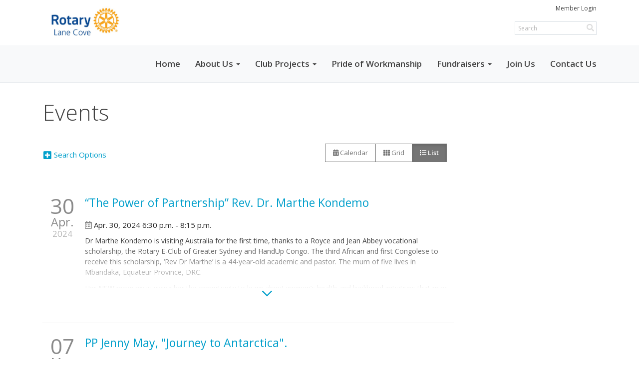

--- FILE ---
content_type: text/html
request_url: https://lanecoverotary.org/Events?Year=2024&Month=4&Day=30
body_size: 27016
content:
<!DOCTYPE html>
<html xmlns="http://www.w3.org/1999/xhtml" lang="en-ca">


<head>
    <title>
    Events | Rotary Club of Lane Cove
</title>

<base href="https://lanecoverotary.org/" id="baseHref" />
<link rel="canonical" href="https://lanecoverotary.org/events?year=2024&month=4&day=30" >
<meta charset="UTF-8">
<meta name="viewport" content="width=device-width, initial-scale=1">

<link href="https://globalassets.clubrunner.ca" rel="preconnect">
<link href="https://fonts.gstatic.com" rel="preconnect" crossorigin>
<link href="https://connect.facebook.net" rel="preconnect" crossorigin>
<link rel="shortcut icon" href='https://clubrunner.blob.core.windows.net/00000007908/Favicon/favicon.ico?time=639045995630967518' />
<link rel="apple-touch-icon" sizes="57x57" href='https://clubrunner.blob.core.windows.net/00000007908/Favicon/macIcon.png?time=639045995630961395' />
<link rel="apple-touch-icon" sizes="114x114" href='https://clubrunner.blob.core.windows.net/00000007908/Favicon/macIcon.png?time=639045995630961395' />
<link rel="apple-touch-icon" sizes="72x72" href='https://clubrunner.blob.core.windows.net/00000007908/Favicon/macIcon.png?time=639045995630961395' />
<link rel="apple-touch-icon" sizes="144x144" href='https://clubrunner.blob.core.windows.net/00000007908/Favicon/macIcon.png?time=639045995630961395' />
        <script type="text/plain" data-category="functionality" src="https://globalassets.clubrunner.ca/scripts/sharethis/button/custom-version.js?_=639011444009302786"></script>


    <script type="text/javascript" src="https://globalassets.clubrunner.ca/scripts/ajax/libs/jquery/3.5.1/jquery-3.5.1.min.js?_=639011444009302786"></script>
    <script type="text/javascript" src="https://globalassets.clubrunner.ca/scripts/jquery-migrate/jquery-migrate-3.3.2.min.js?_=639011444009302786"></script>
    <script type="text/javascript" src="https://globalassets.clubrunner.ca/scripts/maskedinput/1.4.1/jquery.maskedinput.min.js?_=639011444009302786"></script>
    <script type="text/javascript" src="https://globalassets.clubrunner.ca/scripts/ajax/libs/jqueryui/1.12.1/jquery-ui.min.js?_=639011444009302786"></script>
    <script type="text/javascript" src="https://globalassets.clubrunner.ca/scripts/ajax/jquery.validate/1.13.1/jquery.validate.min.js?_=639011444009302786"></script>
<script type="text/javascript" src="https://globalassets.clubrunner.ca/scripts/ajax/mvc/4.0/jquery.validate.unobtrusive.min.js?_=639011444009302786"></script>
<script type="text/javascript" src="https://globalassets.clubrunner.ca/scripts/ie7json.min.js?_=639011444009302786" defer></script>
<script type="text/javascript" src="https://globalassets.clubrunner.ca/scripts/lazyload/lazyimage.min.js?_=639011444009302786" async></script>
<script type="text/javascript" src="https://globalassets.clubrunner.ca/scripts/ajax/libs/jquery.imagesloaded/4.1.2/imagesloaded.pkgd.min.js?_=639011444009302786"></script>
<link type="text/css" rel="stylesheet" href="https://globalassets.clubrunner.ca/scripts/fontawesome/latest/all.min.css?_=639011444009302786" media="print" onload="this.media='all'" />
<link type="text/css" rel="stylesheet" href="https://globalassets.clubrunner.ca/css/jquery/ui/1.12.1/themes/smoothness/jquery-ui.min.css?_=639011444009302786" media="print" onload="this.media='all'" />
     <link type="text/css" rel="stylesheet" href="https://globalassets.clubrunner.ca/templates/Portal-B4/Impression/S4-WhiteSkyBlue.dev.min.css?_=639011444009302786" />
    <link type="text/css" rel="stylesheet" href="https://globalassets.clubrunner.ca/templates/Portal-B4/Impression/Impression-media.min.css?_=639011444009302786" media="print" onload="this.media='all'" />
        <link type="text/css" rel="stylesheet" href="https://clubrunner.blob.core.windows.net/00000007908/en-ca/css/bootstrap-grid.css" />
        <link type="text/css" rel="stylesheet" href="https://clubrunner.blob.core.windows.net/00000007908/en-ca/css/bootstrap-utilities.css" />
        <link type="text/css" rel="stylesheet" href="https://clubrunner.blob.core.windows.net/00000007908/en-ca/css/splide.min.css" />
        <link type="text/css" rel="stylesheet" href="https://clubrunner.blob.core.windows.net/00000007908/en-ca/css/LCR.css" />
    <script type="text/javascript" src="https://globalassets.clubrunner.ca/scripts/bootstrap/3.4.1/bootstrap.min.js?_=639011444009302786"></script>
<script type="text/javascript" src="https://globalassets.clubrunner.ca/scripts/bootstrap/custom/message.tooltip.progress.min.js?_=639011444009302786" async></script>
    <script type="text/javascript" src="https://globalassets.clubrunner.ca/scripts/forms/forms.v2.min.js?_=639011444009302786" defer></script>
<script type="text/javascript" src="https://globalassets.clubrunner.ca/scripts/navbar/navbar.all.min.js?_=639011444009302786" async></script>
<script type="text/javascript" src="https://globalassets.clubrunner.ca/scripts/back.top.min.js?_=639011444009302786" defer></script>

     <script charset="utf-8" src="https://cdn.iframe.ly/embed.js?key=a28323fa94041abe8f6ae06645b5c3e1"></script>




    <script type="text/plain" data-category="functionality">        
        var appInsights=window.appInsights||function(a){
            function b(a){c[a]=function(){var b=arguments;c.queue.push(function(){c[a].apply(c,b)})}}var c={config:a},d=document,e=window;setTimeout(function(){var b=d.createElement("script");b.src=a.url||"https://az416426.vo.msecnd.net/scripts/a/ai.0.js",d.getElementsByTagName("script")[0].parentNode.appendChild(b)});try{c.cookie=d.cookie}catch(a){}c.queue=[];for(var f=["Event","Exception","Metric","PageView","Trace","Dependency"];f.length;)b("track"+f.pop());if(b("setAuthenticatedUserContext"),b("clearAuthenticatedUserContext"),b("startTrackEvent"),b("stopTrackEvent"),b("startTrackPage"),b("stopTrackPage"),b("flush"),!a.disableExceptionTracking){f="onerror",b("_"+f);var g=e[f];e[f]=function(a,b,d,e,h){var i=g&&g(a,b,d,e,h);return!0!==i&&c["_"+f](a,b,d,e,h),i}}return c
        }({
            instrumentationKey: "a70b77a5-af81-485f-9e2b-986a6d0efdf2"
        });

        window.appInsights=appInsights,appInsights.queue&&0===appInsights.queue.length&&appInsights.trackPageView();
    </script>







    <link rel="stylesheet" href="https://globalassets.clubrunner.ca/scripts/cookieconsent-3.0.1/dist/cookieconsent.css?_=639011444009302786">

<script type="text/javascript" src='https://globalassets.clubrunner.ca/scripts/cookieconsent-3.0.1/dist/cookieconsent.umd.js?_=639011444009302786' async></script>

<script type="text/javascript">
    function clearAllCookies() {
        var cookies = document.cookie.split("; ");
        for (var c = 0; c < cookies.length; c++) {
            var d = window.location.hostname.split(".");
            while (d.length > 0) {
                var cookieBase = encodeURIComponent(cookies[c].split(";")[0].split("=")[0]) + '=; expires=Thu, 01-Jan-1970 00:00:01 GMT; domain=' + d.join('.') + ' ;path=';
                var p = location.pathname.split('/');
                document.cookie = cookieBase + '/';
                while (p.length > 0) {
                    document.cookie = cookieBase + p.join('/');
                    p.pop();
                };
                d.shift();
            }
        }
    }

    function getRootDomain() {
        const hostname = window.location.hostname;

        // Split the hostname into parts
        const parts = hostname.split('.').reverse();

        // If the hostname has at least two parts (e.g., "sub.example.com"),
        // return the top-level domain and the second-level domain
        if (parts.length >= 2) {
            let domain = parts[1] + '.' + parts[0]; // "example.com"

            // Handle cases with country code top-level domains (e.g., "example.co.uk")
            if (parts.length > 2 && parts[0].length === 2 && parts[1].length === 2) {
                domain = parts[2] + '.' + parts[1] + '.' + parts[0]; // "example.co.uk"
            }

            return domain;
        }

        // If the hostname doesn't have multiple parts, return it as is (e.g., "localhost")
        return hostname;
    }




            window.addEventListener("load", function () {
                // Check if the 'cc_cookie' exists
                if (!document.cookie.split(';').some((item) => item.trim().startsWith('cc_cookie'))) {
                    // Clear all cookies if 'cc_cookie' is not found
                    clearAllCookies();
                }


                CookieConsent.run({
                    guiOptions: {
                        consentModal: {
                            layout: 'box wide',
                            position: 'bottom left',
                            flipButtons: true,
                        }
                    },

                    cookie: {
                        name: 'cc_cookie',
                        domain: 'lanecoverotary.org' != '' ? 'lanecoverotary.org' : getRootDomain(),
                        path: '/',
                    },

                    onFirstConsent: onFirstConsent,
                    onConsent: onConsent,
                    onChange: onConsentChange,

                    revision: 0, // increment this number to force showing the consent modal again

                    categories: {
                        necessary: {
                            enabled: true,  // this category is enabled by default
                            readOnly: true  // this category cannot be disabled
                        },
                        functionality: {
                            enabled: false,    //To be in compliance we need to let the pre ticked off for non necessary cookies.
                            readOnly: false,
                            autoClear: {
                                cookies: [
                                    {
                                        name: 'ai_session',   // string: exact cookie name
                                    },
                                    {
                                        name: 'ai_session',   // string: exact cookie name
                                        domain: 'clubrunner.ca'
                                    },
                                    {
                                        name: 'ai_session',   // string: exact cookie name
                                        domain: 'membernova.com'
                                    },
                                    {
                                        name: 'ai_user',   // string: exact cookie name
                                    },
                                    {
                                        name: 'ai_user',   // string: exact cookie name
                                        domain: 'clubrunner.ca'
                                    },
                                    {
                                        name: 'ai_user',   // string: exact cookie name
                                        domain: 'membernova.com'
                                    },                                    
                                    {
                                        name: /^__unam/,   // regex: match all cookies starting with '_unam'                                        
                                    },
                                    {
                                        name: /^__unam/,   // regex: match all cookies starting with '_unam'
                                        domain: 'clubrunner.ca'
                                    },
                                    {
                                        name: /^__unam/,   // regex: match all cookies starting with '_unam'
                                        domain: 'membernova.com'
                                    },
                                ]
                            },
                        },
                        analytics: {
                            enabled: false,    //To be in compliance we need to let the pre ticked off for non necessary cookies.
                            //AutoClear just clear the cookies when user change the preferences, it doesnt control it automatically
                            autoClear: {
                                cookies: [
                                    // clear analytics cookies from top-level domain
                                    {
                                        name: /^_ga/,   // regex: match all cookies starting with '_ga'
                                        domain: 'clubrunner.ca'
                                    },
                                    {
                                        name: '_gid',   // string: exact cookie name
                                        domain: 'clubrunner.ca'
                                    },
                                    {
                                        name: /^_ga/,   // regex: match all cookies starting with '_ga'
                                        domain: 'membernova.com'
                                    },
                                    {
                                        name: '_gid',   // string: exact cookie name
                                        domain: 'membernova.com'
                                    },
                                    // clear analytics cookies from current subdomain
                                    {
                                        name: /^_ga/,   // regex: match all cookies starting with '_ga'                                        
                                    },
                                    {
                                        name: '_gid',   // string: exact cookie name                                        
                                    },
                                ]
                            },                           
                        },
                        advertising: {
                            enabled: false, //To be in compliance we need to let the pre ticked off for non necessary cookies.
                            readOnly: false
                        }
                    },

                    language: {
                        default: 'en',
                        translations: {
                            en: {
                                consentModal: {
                                    title: 'We Use Cookies',
                                    description: "We use cookies to improve your browsing experience, secure our platform, and analyze our traffic. For more information about what cookies we use and how, please review our <a href='http://lanecoverotary.org/cookie-policy'>Cookie Policy</a>. <br> {{revisionMessage}}",
                                    revisionMessage: 'We have updated our cookie policy. Please review the changes before continuing.', //This message will be shown when the revision is increased and the modal is displayed again
                                    acceptAllBtn: 'Accept All',
                                    acceptNecessaryBtn: 'Reject All',
                                    showPreferencesBtn: 'Manage Preferences',
                                    footer: `
                                        <a href='http://lanecoverotary.org/privacy-policy'>Privacy Statement</a>
                                        <a href='http://lanecoverotary.org/cookie-policy'>Cookie Policy</a>
                                    `
                                },
                                preferencesModal: {
                                    title: 'Manage Cookie Preferences',                                    
                                    acceptAllBtn: 'Accept All',
                                    acceptNecessaryBtn: 'Reject All',
                                    savePreferencesBtn: 'Save Preferences',
                                    closeIconLabel: 'Close',
                                    sections: [
                                        {
                                            title: 'Cookie Usage',
                                            description: 'We use cookies to optimize your experience, personalize content, and gather data to improve performance.'
                                        },
                                        {
                                            title: 'Strictly Necessary Cookies',
                                            description: 'These cookies are essential for the proper functioning of the website and cannot be disabled.',                                            
                                            linkedCategory: 'necessary'
                                        },
                                        {
                                            title: 'Functionality Cookies',
                                            description: 'These cookies collect information to enable enhanced functionality and personalization on our website. Without them, some or all services may not function properly. All of the data is anonymized and cannot be used to identify you.',
                                            linkedCategory: 'functionality'
                                        },
                                        {
                                            title: 'Performance &amp; Analytics Cookies',
                                            description: 'These cookies collect information about how you use our website so that we may improve the performance and track engagement. All of the data is anonymized and cannot be used to identify you.',
                                            linkedCategory: 'analytics'
                                        },
                                        {
                                            title: 'Advertisement Cookies',
                                            description: 'These cookies are used to provide visitors with customized advertisements based on the pages you visited previously and to analyze the effectiveness of the ad campaigns.',
                                            linkedCategory: 'advertising'
                                        },
                                        {
                                            title: 'Understanding Your Cookie Preferences',
                                            description: "If you have questions about your options or you need more information, please visit our <a href='http://lanecoverotary.org/cookie-policy'>Cookie Policy</a>."
                                        }
                                    ]
                                }
                            }
                        }
                    }
                });

            });

            function onFirstConsent() {                
                updateGtmGaConsent();
                updateUserConsent();
            }

            function onConsentChange() {                
                updateGtmGaConsent();
                updateUserConsent();
            }

            function onConsent() {
                //Attention this function is triggered every page load, if you want to get the consent when the user accept or revoked the cookies you have to use onConsentChange                
            }

            function updateGtmGaConsent() {               
                //TODO: Implement the logic to update the google tag manager consent

                //This was a test but it's not working 
                // let preferences = {
                //     analytics_storage: "denied",
                //     ad_storage: "denied",
                //     ad_user_data: "denied",
                //     ad_personalization: "denied"
                // };


                // CookieConsent.getUserPreferences().acceptedCategories.forEach(category => {
                //     if (category === 'analytics') {
                //         preferences.analytics_storage = "granted";
                //     }
                //     if (category === 'advertising') {
                //         preferences.ad_storage = "granted";
                //         preferences.ad_user_data = "granted";
                //         preferences.ad_personalization = "granted";
                //     }
                // });

                // if (preferences) {
                //     setTimeout(function () {
                        
                //         window.dataLayer = window.dataLayer || [];

                //         function gtag() {
                //             window.dataLayer.push(arguments);
                //         }

                //         gtag("consent", "update", preferences);

                //         console.log("gtag sent!");

                //         setTimeout(function () {
                //             window.location.reload();
                //         }, 1000);

                //     }, 1000);                 
                // }
            }

            function updateUserConsent(cookieConsent) {
                // Retrieve all the fields
                const cookie = CookieConsent.getCookie();
                const preferences = CookieConsent.getUserPreferences();

                // Prepare the content
                const userConsent = {
                    consentId: cookie.consentId,
                    revision: cookie.revision,
                    acceptType: preferences.acceptType,
                    acceptedCategories: preferences.acceptedCategories,
                    rejectedCategories: preferences.rejectedCategories
                };

                // Send the data to backend                
                fetch('/7908/cookie-policy/log', {
                    method: 'POST',
                    headers: {
                        'Content-Type': 'application/json'
                    },
                    body: JSON.stringify(userConsent)
                });

            }
        </script>

    
    <script type="text/javascript" src='https://globalassets.clubrunner.ca/scripts/globalize.min.js?_=639011444009302786'></script>
    <script type="text/javascript" src='https://globalassets.clubrunner.ca/scripts/globalize-cultures/globalize.culture.en-CA.js?_=639011444009302786'></script>
    <script type="text/javascript" src='https://globalassets.clubrunner.ca/scripts/jquery.timeentry/jquery.timeentry.min.js?_=639011444009302786'></script>
    <script type="text/javascript" src='https://globalassets.clubrunner.ca/scripts/jquery.timeentry/jquery.timeentry-en.js?_=639011444009302786'></script>
    <script type="text/javascript" src='https://globalassets.clubrunner.ca/scripts/datepicker/ui/datepicker-en-CA.js?_=639011444009302786'></script>

    
<link type="text/css" rel="stylesheet" href='https://globalassets.clubrunner.ca/scripts/ajax/libs/select2/4.0.13/css/select2.min.css?_=639011444009302786'/>
<script type="text/javascript" src='https://globalassets.clubrunner.ca/scripts/ajax/libs/select2/4.0.13/js/select2.min.js?_=639011444009302786'></script>
<script src='https://globalassets.clubrunner.ca/scripts/select2/select2forTag.min.js?_=639011444009302786' type="text/javascript"></script>
<script type="text/javascript" src='https://globalassets.clubrunner.ca/scripts/select2/select2forAccessibility.min.js?_=639011444009302786'></script>
<script type="text/javascript" src='https://globalassets.clubrunner.ca/scripts/select2/i18n/en.js?_=639011444009302786'></script>
<style>
    .locked-tag .select2-selection__choice__remove 
    {
        display: none !important;
    }
</style>

    <script>
        $(document).ready(function () {
            //Open it when #opener is clicked
            $("#btnSubscribe").click(function () {
                $(".ui-dialog-titlebar").hide();
                $("#dialog").dialog("open");
            });
            //Initialize dialog
            $("#dialog").dialog({
                autoOpen: false,
                width: 550,
                modal: true,
                resizable: false,
                dialogClass: "fixed-dialog",
                buttons: [{
                    text: "Close",
                    click: function () {
                        $(this).dialog("close");
                    }
                }]
            });
        });
    </script>

</head>

<body id="bodyContent">
    

    
<div id="fb-root"></div>

    <script>
              document.addEventListener('DOMContentLoaded', function () 
              {
                  document.querySelectorAll('fb\\:like, .fb-like, .fb_iframe_widget').forEach(el => el.style.display = 'none');
              });
    </script>
    <script type="text/plain" data-category="functionality">
        (function (d, s, id) {
        var js, fjs = d.getElementsByTagName(s)[0];
        if (d.getElementById(id)) return;
        js = d.createElement(s); js.id = id;
        js.src = "https://connect.facebook.net/en_US/all.js#xfbml=1";
        fjs.parentNode.insertBefore(js, fjs);
        } (document, 'script', 'facebook-jssdk'));
    </script>


        <div class="navbar-fixed-top banner-live-text">

            

    <div class="login-band">
        <div class="container">
            <div class="loginbar">
                <div class="login-area">
                    <div class="row">
                        <div class="col-xs-12 col-sm-6 col-md-6 col-lg-6 col-sm-push-6 col-md-push-6 col-lg-push-6">
                            

<div class="row login-search-area">
    <div class="col-xs-12 col-sm-12 col-md-12 col-lg-12">
            <div class="input-group search-bar search-bar-static" style="">
                <span class="input-group-addon">
                    <a onclick="doSearch()"><i class="fas fa-search"></i></a>
                </span>
                <input id="searchString" type="search" class="form-control search-string" placeholder="Search" aria-label="search">
                
            </div><!-- /input-group -->
    </div>

    <div class="col-xs-12 col-sm-12 col-md-12 col-lg-12">
        <div class='loginArea2'>
            <div class="loginArea3">
                

                <span class="vertical-separator"><span class="sr-only">|</span></span>

                    <span class="logout-link">
                        <a href="https://portal.clubrunner.ca/7908/User/Login?OriginalUrl=1tIEoZ58bkUO8J/FpotHdv6NcOpYIbse0F5+jnn1uXmMmwEZ33uUiA64/r01AY/lNtOQHWG2izWOYZ68Zqstngkf4L/EK5AzNIamdWzbDn4=">Member Login</a>
                    </span>
                </div>
            </div>
        </div>
    </div>







    <script type="text/javascript">

        $(function () {
            $("#searchString").keyup(function (event) {
                if (event.keyCode == 13) {
                    doSearch();
                }
            });
        });


        function doSearch() {
            var searchString = $("#searchString").val();

            searchString = replaceAll(searchString, ".", "-~0-");
            searchString = replaceAll(searchString, "%", "-~1-");
            searchString = replaceAll(searchString, "?", "-~2-");
            searchString = replaceAll(searchString, ":", "-~3-");
            searchString = replaceAll(searchString, "/", "-~4-");
            searchString = replaceAll(searchString, "+", "-~5-");
            searchString = replaceAll(searchString, "*", "-~6-");
            searchString = replaceAll(searchString, "&", "-~7-");
            searchString = replaceAll(searchString, "\"", "-~8-");

            searchString = encodeURIComponent(searchString);
            console.log(searchString);
            var redirectUrl = $('#baseHref').attr("href") + "Search/" + searchString;

            console.log(redirectUrl);

            window.location.href = redirectUrl;
        }

        //	function replaceAll(str, find, replace) {
        //	    return str.replace(new RegExp(find, 'g'), replace);
        //	}

        function replaceAll(str, search, replacement) {
            return str.split(search).join(replacement);
        };

        // Search focus
        $('#searchString').on('focus', function () {
            $('.input-group-addon').addClass('focus');
            $(this).addClass('active');
        });

        $('#searchString').on('focusout', function () {
            $('.input-group-addon').removeClass('focus');
        });
    </script>

                        </div>
                        <div class="col-xs-12 col-sm-6 col-md-6 col-lg-6 col-sm-pull-6 col-md-pull-6 col-lg-pull-6 navbar-area">
                            <a href="" class="navbar-brand">
                                        <img src="https://clubrunner.blob.core.windows.net/00000007908/ThemeLogos/en-ca/LightBG_club-logo-jpeg.jpg" alt="Lane Cove logo" />
                                    <div class="navbar-text">
                                            
                                    </div>
                            </a>
                        </div>
                    </div>
                </div>
            </div>
        </div>
    </div>

<div id="TraceInfo">
    
</div>
            
                
                    


<nav class="navbar navbar-default" aria-label="page navigation">
    <div class="container banner-live-text-vertical-align">
        <div class="navbar-header">
            <button type="button" class="navbar-toggle" data-toggle="collapse" data-target="#navbar" aria-expanded="false" aria-controls="navbar">
                <span class="sr-only">Toggle navigation</span>
                <span class="icon-bar"></span>
                <span class="icon-bar"></span>
                <span class="icon-bar"></span>
            </button>
                <a href="" class="navbar-brand" tabindex="-1">
                    <img src="https://clubrunner.blob.core.windows.net/00000007908/ThemeLogos/en-ca/LightBG_club-logo-jpeg.jpg" alt="Lane Cove logo" role="img" />
                </a>
        </div>
        <div class="navbar-collapse collapse" id="navbar" aria-expanded="true">
            <ul class="nav navbar-nav">
                <li class=""><a href=" " target="_self" title="" class="" tabindex="0">Home</a></li><li class="dropdown"><a class="dropdown-toggle" data-toggle="dropdown" title="" tabindex="0" aria-haspopup="true" aria-expanded="false">About Us<b class="caret" aria-hidden="true"></b></a><ul class="dropdown-menu"><li class=""><a href="page/about-us" target="_self" title="" class="" tabindex="0">Rotary Club of Lane Cove</a></li><li class=""><a href="page/mission-statement" target="_self" title="" class="" tabindex="0">Mission Statement</a></li><li class=""><a href="page/core-values" target="_self" title="" class="" tabindex="0">Core Values</a></li><li class=""><a href="stories/meet-our-team" target="_self" title="" class="" tabindex="0">Meet our Team</a></li><li class=""><a href="stories/rotacove-archive" target="_self" title="" class="" tabindex="0">RotaCove Newsletter</a></li></ul></li><li class="dropdown"><a class="dropdown-toggle" data-toggle="dropdown" title="" tabindex="0" aria-haspopup="true" aria-expanded="false">Club Projects<b class="caret" aria-hidden="true"></b></a><ul class="dropdown-menu"><li class="dropdown"><a class="dropdown-toggle" data-toggle="dropdown" title="" tabindex="0" aria-haspopup="true" aria-expanded="false">Youth Programs<b class="caret" aria-hidden="true"></b></a><ul class="dropdown-menu"><li class=""><a href="stories/rotary-youth-exchange" target="_self" title="" class="" tabindex="0">Rotary Youth Exchange</a></li><li class=""><a href="stories/rotary-youth-leadership-awards" target="_self" title="" class="" tabindex="0">Rotary Youth Leadership Awards (RYLA)</a></li><li class=""><a href="stories/ryla-oceania" target="_self" title="" class="" tabindex="0">RYLA Oceania</a></li><li class=""><a href="stories/rypen-rotary-youth-program-of-enrichment" target="_self" title="" class="" tabindex="0">RYPEN (Rotary Youth Program of Enrichment)</a></li><li class=""><a href="stories/muna-model-united-nations-assembly" target="_self" title="" class="" tabindex="0">MUNA (Model United Nations Assembly)</a></li><li class=""><a href="stories/rotaract-and-interact-clubs" target="_self" title="" class="" tabindex="0">Rotaract and Interact Clubs</a></li><li class=""><a href="stories/new-generations-service-exchange" target="_self" title="" class="" tabindex="0">New Generations Service Exchange</a></li></ul></li><li class=""><a href="stories/prostate-cancer-foundation-of-australia-(pcfa)" target="_self" title="" class="" tabindex="0">Prostate Cancer Foundation of Australia (PCFA)</a></li><li class=""><a href="stories/streetside-medics" target="_self" title="" class="" tabindex="0">Street side Medics</a></li><li class=""><a href="stories/heartland-academy-kathmandu-nepal" target="_self" title="" class="" tabindex="0">Heartland Academy, Kathmandu Nepal</a></li><li class=""><a href="stories/nusa-tenggara-small-grants-project-indonesia" target="_self" title="" class="" tabindex="0">Nusa Tenggara Small Grants Project Indonesia</a></li><li class=""><a href="stories/young-at-heart-competition" target="_self" title="" class="" tabindex="0">Young at Heart Colouring & Poetry Comp</a></li></ul></li><li class=""><a href="stories/pride-of-workmanship-awards-2" target="_self" title="" class="" tabindex="0">Pride of Workmanship</a></li><li class="dropdown"><a class="dropdown-toggle" data-toggle="dropdown" title="" tabindex="0" aria-haspopup="true" aria-expanded="false">Fundraisers<b class="caret" aria-hidden="true"></b></a><ul class="dropdown-menu"><li class=""><a href="stories/win-5-night-holiday-in-fiji" target="_self" title="" class="" tabindex="0">Win 5 Nights Holiday at Koro Sun Resort (Raffle)</a></li></ul></li><li class=""><a href="page/join-us" target="_self" title="" class="" tabindex="0">Join Us</a></li><li class=""><a href="singleemail/contactus" target="_self" title="Click here to email our club" class="" tabindex="0">Contact Us</a></li>
            </ul>
        </div>
    </div>
</nav>
                
        </div>
    <main class="main-content-wrapper upcomingeventslist custom-events">
        <div class="content-wrapper">
            
        </div>
        


<!-- DataTables CSS -->
<link rel="stylesheet" type="text/css" href="https://cdn.datatables.net/1.10.7/css/jquery.dataTables.css">
<!-- DataTables -->
<script type="text/javascript" charset="utf8" src="//cdn.datatables.net/1.10.7/js/jquery.dataTables.js"></script>

<!-- Highlight -->
<script src="https://globalassets.clubrunner.ca/scripts/github/sandbox.js/jquery.highlight.js?_=639011444009302786" type="text/javascript"></script>
<script src="//cdn.datatables.net/plug-ins/1.10.7/features/searchHighlight/dataTables.searchHighlight.min.js" type="text/javascript"></script>

<!-- Responsive -->
<script src="//cdn.datatables.net/responsive/1.0.6/js/dataTables.responsive.min.js" type="text/javascript"></script>
<link href="//cdn.datatables.net/responsive/1.0.6/css/dataTables.responsive.css" type="text/css" rel="stylesheet" />

<!-- Export / Copy / Print -->
<link rel="stylesheet" type="text/css" href="https://cdn.datatables.net/tabletools/2.2.2/css/dataTables.tableTools.css">
<script type='text/javascript' src="//cdn.datatables.net/tabletools/2.2.2/js/dataTables.tableTools.js"></script>
<script type="text/javascript">
    var tblGridDataTable;
    var tblGridDataTableFiltered = false;

    //console.log('Default Tag Filtering');

    $(document).ready(function()
    {
        



    var currentPage = 0;


    try
    {
        if (tblGridDataTableFiltered == null || tblGridDataTableFiltered === 'undefined')
        {
        //console.log('Filted By Tag No Defined');
tblGridDataTableFiltered = false;
        }
        } catch (ex)
        {
tblGridDataTableFiltered = false;
        }


        $('#tblGrid').hide();

        tblGridDataTable = $('#tblGrid').dataTable(
        {
        "searchHighlight": true,
        //"sPaginationType": 'full_numbers',
        // V1.10
        "pagingType": 'full_numbers',
        //"iDisplayLength": 25,
        // V1.10
        "pageLength": 25,
        //"aLengthMenu": [[25, 50, 100, -1], [25, 50, 100, "All"]],
        // V1.10
            "lengthMenu": [[25, 50, 100, -1], [25, 50, 100, "All"]],
        //"aaSorting": [['0', 'asc']],
        // V1.10
        "bAutoWidth": false,
             "order": [['0', 'asc']],
        "ordering":false,
        //"oLanguage":
        // V1.10
        "language":
        {
        "paginate": {
            "first": "First",
            "previous": "Previous",
            "next": "Next",
            "last": "Last"
        },
        "emptyTable": "No Data to Display",
        "info": "Showing _START_ to _END_ of _TOTAL_ records",
        "infoFiltered": "(filtered from _MAX_ records)",
        "lengthMenu": "Display _MENU_ records",
             	"search": "",
        "zeroRecords": "No matching records",
        "infoEmpty": "No records to show"
        },
        //"bFilter": true,
        // V1.10
        "searching": true,
        //"bPaginate": false,
        // V1.10
        "paging": false,
        //"bDestroy": true,
        // V1.10
        "destroy": true,
        "bAutoWidth": false,
        "info": true,
        //"fnDrawCallback": function( oSettings )
        // V1.10
        "drawCallback": function( oSettings )

        {
        if( false)
        {
        // In V1.10 - paging replaced from span to a
        //if ($('#tblGrid_paginate span span.paginate_button').size())
        // In V1.10 - even first page is "paginate_button"
            if ($('#tblGrid_paginate span a.paginate_button').length > 1)
            {
            $('#tblGrid_paginate')[0].style.display = "block";

            }
            else
            {
            // Custom Code for pagination and labels if no paging
            $('#tblGrid_paginate')[0].style.display = "none";
            var iTotalRecords = oSettings.fnRecordsTotal();

            var hideFilter = false;
            console.log('Start Filtering');
            var filtered = oSettings.oPreviousSearch.sSearch != "" || tblGridDataTableFiltered;
                if( filtered )
                {
                    if( iTotalRecords == 0 )
                    {
                        hideFilter = true;
                    }
                }
                else
                {
                    if( iTotalRecords == 1 )
                    {
                        $('#tblGrid_info').html( '' ).hide();
                        $('#tblGrid_filter label').hide();
                    }
                    else
                    {
                        $('#tblGrid_info').html( 'Showing all _TOTAL_ records'.replace( "_TOTAL_", iTotalRecords ) ).show();
                    }

                    if( iTotalRecords <= 25 )
                    {
                        hideFilter = true;
                    }
                }

                if( hideFilter )
                {
                $('#tblGrid_length label').hide();
                }
            }
        }

        if( $('table#tblGrid tbody td.dataTables_empty').length > 0 )
        {
            var filterText = $('#tblGrid_filter label input').val();
            if( filterText == undefined || filterText == null || filterText.length == 0 )
            {
                $('#tblGrid_length label').hide();
                $('#tblGrid_info').hide();
                $('#tblGrid_filter label').hide();
            }
        }

        //alert( 'Now on page'+ this.fnPagingInfo().iPage );
        //var newPage = oSettings._iDisplayLength === -1 ? 0 : Math.ceil(oSettings._iDisplayStart / oSettings._iDisplayLength);
        // V1.10
        var newPage = oSettings._pageLength === -1 ? 0 : Math.ceil(oSettings._displayStart / oSettings._pageLength);
        if (currentPage != newPage && window['pageChanged'])
        {
        pageChanged();
        }

        },
        //"bLengthChange": 'True',
        // V1.10
        "lengthChange": 'True',

"initComplete":dataTableInitCallback,



        //"aoColumnDefs": [{ "bSortable": false, "aTargets": ["no_sort"] }]
        // V1.10
        "columnDefs": [ { "searchable": false, "targets": ["no_search", "actions"] }, { "orderable": false, "targets": ["no_sort", "actions"] }  ]
        //"columnDefs": [ { targets: [ 1 ], orderData: [ 0 ] } ]

        });


        $('.paging_full_numbers span.paginate_active').css('background-color', '#0082b3').css('color', '#fff');

             $( '#tblGrid:not(.no-scroll)' ).wrap('<div class="dataTables_scroll"><div class="dataTables_scrollContent"></div></div>');
             $( '#tblGrid' ).css('display', '');
             if(typeof $().floatingScroll == 'function') {$('.dataTables_scrollContent').floatingScroll();$( '#tblGrid' ).on( 'draw.dt', function (e, settings) {$('.dataTables_scrollContent').floatingScroll('update');});};

         $("#tblGrid_filter label input").attr({"placeholder": "Search", "aria-label": "Search"});
             $("#tblGrid_filter label input").addClass("search-icon");
            $('div#tblGrid_filter.dataTables_filter').hide();




    });

    function pageChanged( )
    {
        if (typeof(initializeCheckBoxes) == "function")
        {
            initializeCheckBoxes("tblGrid");
        }
    }

    // Check for sorting icons
    function sortingIcon()
    {
        $('#tblGrid th:not(".no_sort")').each( function () 
        {
            if (!$(this).find('.dropdown').length) 
            {
                $(this).append('<font class="dropdown">&nbsp;</font>');
            }
        });
    }

    // Might be usefull in sorting for hidden columns
    // Dates for example
    // , { "iDataSort": 7, "aTargets":[ 1 ] }
</script>





<div class="HomeContentWrapper">
    <div class="content-wrapper">
        <div class="page-header contentHeaderBreadcrumb">
            <div class="contentHeaderBreadcrumbWrap">
                <div class="contentHeaderBreadcrumb2">
                    <h1 class="themeColorDark">Events</h1>
                </div>
            </div>
        </div>
    </div>

    <div class="content-wrapper">
        <div class="band-container">
            <div class="container right-sidebar">
                <div class="col-xs-12 col-sm-9 main-column">
                    <div class="PageWidget">
                        <div class="boxContainer1NoFrameNoBorder">
                            <div class="all-upcoming-events-list">
                                <div class="all-upcoming-events-list-selector">
<form action="" class="form-horizontal" method="post"><div class="validation-summary-valid" data-valmsg-summary="true"><ul><li style="display:none"></li>
</ul></div>                                        <div class="row">
                                            <div class="col-xs-12 col-sm-9 col-sm-push-3">
                                                <div class="pull-right">
                                                    <div class="row">
                                                        <div id="calendar-view" class="btn-group btn-group-sm btn-toggle" role="group" aria-label="Event View Toggle">
                                                            <a href="Events/Calendar?SearchTypes=c4930232-be8e-476e-b395-ae0cf472b5d2,17e985cc-e8d2-44ed-b542-cebefa0be21d,2d67feaa-d8a8-4882-b19d-2b917bc0f4c4,ceee031b-27e1-48d6-b392-f84236fed1aa,3ef21374-d24d-4346-9881-ba313a4dad1e,3a8be1b3-6db3-450f-af53-59f2dbf2f7a3,4391e69f-588a-47bf-9e51-3fd6b0b09757,1057a72f-fd0a-4255-8298-8733c9e9ca49,e19c4942-ac6a-4152-a538-22bbaf93083d,b921c013-7a0d-47d9-8719-70c89fe0afc2&amp;From=2024-04-30&amp;To=2024-10-30" class="btn btn-default" title="Calendar"><i class="fas fa-calendar-alt" aria-hidden="true"></i> <span>Calendar</span></a>
                                                            <a href="Events/Cards?SearchTypes=c4930232-be8e-476e-b395-ae0cf472b5d2,17e985cc-e8d2-44ed-b542-cebefa0be21d,2d67feaa-d8a8-4882-b19d-2b917bc0f4c4,ceee031b-27e1-48d6-b392-f84236fed1aa,3ef21374-d24d-4346-9881-ba313a4dad1e,3a8be1b3-6db3-450f-af53-59f2dbf2f7a3,4391e69f-588a-47bf-9e51-3fd6b0b09757,1057a72f-fd0a-4255-8298-8733c9e9ca49,e19c4942-ac6a-4152-a538-22bbaf93083d,b921c013-7a0d-47d9-8719-70c89fe0afc2&amp;From=2024-04-30&amp;To=2024-10-30" class="btn btn-default" title="Grid"><i class="fas fa-th" aria-hidden="true"></i> <span>Grid</span></a>
                                                            <div class="btn btn-default active" title="List" aria-disabled="true"><i class="fas fa-list" aria-hidden="true"></i> <span>List</span></div>
                                                        </div>
                                                    </div>
                                                </div>
                                            </div>
                                            <div class="col-xs-12 col-sm-3 col-sm-pull-9">
                                                <div class="pull-left">
                                                    <a class="collapsed collapse-indicator btn btn-link" data-toggle="collapse" data-target="#collapseSearchOptions" aria-expanded="false" aria-controls="collapseSearchOptions" tabindex="0" role="button">
                                                        <i class="fas-icon collapse-icon" aria-hidden="true"></i>
                                                        <span class="collapse-text">Search Options</span>
                                                    </a>
                                                </div>
                                            </div>
                                        </div>
                                        <div id="collapseSearchOptions" class="collapse" aria-expanded="false">
                                            <div class="options-container">
                                                <div class="row">
                                                    <div class="mnds-padding mnds-size-xs-12">
                                                        <div class="field-group field-group-inline pull-left">
                                                            <div class="field-group mnds-padding   field-group-inline">
<div class="label-control   label-control-inline" ><label for="From">From</label></div>
<div class="  field-control-inline">
<input autocomplete="off" class="field-control " id="From" name="From" type="text" value="Apr. 30, 2024" /><script type='text/javascript'>Globalize.culture('en-CA');Globalize.addCultureInfo( {calendar: {patterns: {CR: 'MMM dd, yyyy'}}} );var regionalDefaults='en-CA';var monthsArray = Globalize.culture().calendar.months.namesAbbr;$.datepicker.regional[regionalDefaults].monthNamesShort = monthsArray;$.validator.methods.date = function (value, element) {if (value == undefined || value == null || value == '')return true;if (Globalize.parseDate(value))return true;return false;};$('#From').datepicker();$('#From').datepicker('option', $.datepicker.regional[regionalDefaults]);$('#From').datepicker('option', 'dateFormat', 'M dd, yy');$('#From').datepicker('option', 'changeMonth', 'true' );$('#From').datepicker('option', 'changeYear', 'true' );$('#From').datepicker('setDate', new Date( 2024, 3, 30 ));$('#From').datepicker('option', 'beforeShow', function(input, inst) { $('#ui-datepicker-div').attr({'role': 'dialog', 'aria-modal': 'true', 'aria-labelledby': 'FromLabel'});$('#ui-datepicker-div a').each(function(e) { $(this).attr({'tabindex': '0', 'role': 'button'});});} );$('[for="From"]').attr('id', 'FromLabel');</script>
<div class="help-block errorMessage" id="FromerrorMessage"><span class="field-validation-valid" data-valmsg-for="From" data-valmsg-replace="true"></span></div>
</div>
</div>

                                                            <div class="field-group mnds-padding   field-group-inline">
<div class="label-control   label-control-inline" ><label for="To">To</label></div>
<div class="  field-control-inline">
<input autocomplete="off" class="field-control " id="To" name="To" type="text" value="Oct. 30, 2024" /><script type='text/javascript'>Globalize.culture('en-CA');Globalize.addCultureInfo( {calendar: {patterns: {CR: 'MMM dd, yyyy'}}} );var regionalDefaults='en-CA';var monthsArray = Globalize.culture().calendar.months.namesAbbr;$.datepicker.regional[regionalDefaults].monthNamesShort = monthsArray;$.validator.methods.date = function (value, element) {if (value == undefined || value == null || value == '')return true;if (Globalize.parseDate(value))return true;return false;};$('#To').datepicker();$('#To').datepicker('option', $.datepicker.regional[regionalDefaults]);$('#To').datepicker('option', 'dateFormat', 'M dd, yy');$('#To').datepicker('option', 'changeMonth', 'true' );$('#To').datepicker('option', 'changeYear', 'true' );$('#To').datepicker('setDate', new Date( 2024, 9, 30 ));$('#To').datepicker('option', 'beforeShow', function(input, inst) { $('#ui-datepicker-div').attr({'role': 'dialog', 'aria-modal': 'true', 'aria-labelledby': 'ToLabel'});$('#ui-datepicker-div a').each(function(e) { $(this).attr({'tabindex': '0', 'role': 'button'});});} );$('[for="To"]').attr('id', 'ToLabel');</script>
<div class="help-block errorMessage" id="ToerrorMessage"><span class="field-validation-valid" data-valmsg-for="To" data-valmsg-replace="true"></span></div>
</div>
</div>

                                                            <div class="btn-group-input mnds-padding">
                                                                <input type="submit" class="btn btn-primary" value="Go" />
                                                            </div>
                                                            <div class="field-group field-group-inline pull-right">
                                                                <div id="searchEvent" class="col-xs-12"></div>
                                                            </div>
                                                        </div>
                                                    </div>
                                                </div>
                                                    <h4 class="event-types-title">Event Types</h4>
                                                    <ul class="EventTypes form-condensed">
                                                            <li>
                                                                <div class="field-group    ">
<div class="checkbox mnds-padding mnds-size-xs-12 ">
<div class="custom-control custom-checkbox">
<input checked="checked" class="custom-control-input" data-val="true" data-val-required="The Selected field is required." id="Lookups_EventTypes_0__Selected" name="Lookups.EventTypes[0].Selected" type="checkbox" value="true" />
<i class="fas-icon checkbox-icon custom-control-indicator" aria-hidden="true" title="" id="" ></i>
<label for="Lookups_EventTypes_0__Selected">Board Meeting Event</label>
</div>

<div class="help-block errorMessage" id="Lookups_EventTypes_0__SelectederrorMessage"><span class="field-validation-valid" data-valmsg-for="Lookups.EventTypes[0].Selected" data-valmsg-replace="true"></span></div>
</div>
</div>

                                                                <input id="Lookups_EventTypes_0__Value" name="Lookups.EventTypes[0].Value" type="hidden" value="c4930232-be8e-476e-b395-ae0cf472b5d2" />
                                                            </li>
                                                            <li>
                                                                <div class="field-group    ">
<div class="checkbox mnds-padding mnds-size-xs-12 ">
<div class="custom-control custom-checkbox">
<input checked="checked" class="custom-control-input" data-val="true" data-val-required="The Selected field is required." id="Lookups_EventTypes_1__Selected" name="Lookups.EventTypes[1].Selected" type="checkbox" value="true" />
<i class="fas-icon checkbox-icon custom-control-indicator" aria-hidden="true" title="" id="" ></i>
<label for="Lookups_EventTypes_1__Selected">Club Event</label>
</div>

<div class="help-block errorMessage" id="Lookups_EventTypes_1__SelectederrorMessage"><span class="field-validation-valid" data-valmsg-for="Lookups.EventTypes[1].Selected" data-valmsg-replace="true"></span></div>
</div>
</div>

                                                                <input id="Lookups_EventTypes_1__Value" name="Lookups.EventTypes[1].Value" type="hidden" value="17e985cc-e8d2-44ed-b542-cebefa0be21d" />
                                                            </li>
                                                            <li>
                                                                <div class="field-group    ">
<div class="checkbox mnds-padding mnds-size-xs-12 ">
<div class="custom-control custom-checkbox">
<input checked="checked" class="custom-control-input" data-val="true" data-val-required="The Selected field is required." id="Lookups_EventTypes_2__Selected" name="Lookups.EventTypes[2].Selected" type="checkbox" value="true" />
<i class="fas-icon checkbox-icon custom-control-indicator" aria-hidden="true" title="" id="" ></i>
<label for="Lookups_EventTypes_2__Selected">Club Meeting</label>
</div>

<div class="help-block errorMessage" id="Lookups_EventTypes_2__SelectederrorMessage"><span class="field-validation-valid" data-valmsg-for="Lookups.EventTypes[2].Selected" data-valmsg-replace="true"></span></div>
</div>
</div>

                                                                <input id="Lookups_EventTypes_2__Value" name="Lookups.EventTypes[2].Value" type="hidden" value="2d67feaa-d8a8-4882-b19d-2b917bc0f4c4" />
                                                            </li>
                                                            <li>
                                                                <div class="field-group    ">
<div class="checkbox mnds-padding mnds-size-xs-12 ">
<div class="custom-control custom-checkbox">
<input checked="checked" class="custom-control-input" data-val="true" data-val-required="The Selected field is required." id="Lookups_EventTypes_3__Selected" name="Lookups.EventTypes[3].Selected" type="checkbox" value="true" />
<i class="fas-icon checkbox-icon custom-control-indicator" aria-hidden="true" title="" id="" ></i>
<label for="Lookups_EventTypes_3__Selected">Committee Meeting</label>
</div>

<div class="help-block errorMessage" id="Lookups_EventTypes_3__SelectederrorMessage"><span class="field-validation-valid" data-valmsg-for="Lookups.EventTypes[3].Selected" data-valmsg-replace="true"></span></div>
</div>
</div>

                                                                <input id="Lookups_EventTypes_3__Value" name="Lookups.EventTypes[3].Value" type="hidden" value="ceee031b-27e1-48d6-b392-f84236fed1aa" />
                                                            </li>
                                                            <li>
                                                                <div class="field-group    ">
<div class="checkbox mnds-padding mnds-size-xs-12 ">
<div class="custom-control custom-checkbox">
<input checked="checked" class="custom-control-input" data-val="true" data-val-required="The Selected field is required." id="Lookups_EventTypes_4__Selected" name="Lookups.EventTypes[4].Selected" type="checkbox" value="true" />
<i class="fas-icon checkbox-icon custom-control-indicator" aria-hidden="true" title="" id="" ></i>
<label for="Lookups_EventTypes_4__Selected">Deadline</label>
</div>

<div class="help-block errorMessage" id="Lookups_EventTypes_4__SelectederrorMessage"><span class="field-validation-valid" data-valmsg-for="Lookups.EventTypes[4].Selected" data-valmsg-replace="true"></span></div>
</div>
</div>

                                                                <input id="Lookups_EventTypes_4__Value" name="Lookups.EventTypes[4].Value" type="hidden" value="3ef21374-d24d-4346-9881-ba313a4dad1e" />
                                                            </li>
                                                            <li>
                                                                <div class="field-group    ">
<div class="checkbox mnds-padding mnds-size-xs-12 ">
<div class="custom-control custom-checkbox">
<input checked="checked" class="custom-control-input" data-val="true" data-val-required="The Selected field is required." id="Lookups_EventTypes_5__Selected" name="Lookups.EventTypes[5].Selected" type="checkbox" value="true" />
<i class="fas-icon checkbox-icon custom-control-indicator" aria-hidden="true" title="" id="" ></i>
<label for="Lookups_EventTypes_5__Selected">Fundraiser</label>
</div>

<div class="help-block errorMessage" id="Lookups_EventTypes_5__SelectederrorMessage"><span class="field-validation-valid" data-valmsg-for="Lookups.EventTypes[5].Selected" data-valmsg-replace="true"></span></div>
</div>
</div>

                                                                <input id="Lookups_EventTypes_5__Value" name="Lookups.EventTypes[5].Value" type="hidden" value="3a8be1b3-6db3-450f-af53-59f2dbf2f7a3" />
                                                            </li>
                                                            <li>
                                                                <div class="field-group    ">
<div class="checkbox mnds-padding mnds-size-xs-12 ">
<div class="custom-control custom-checkbox">
<input checked="checked" class="custom-control-input" data-val="true" data-val-required="The Selected field is required." id="Lookups_EventTypes_6__Selected" name="Lookups.EventTypes[6].Selected" type="checkbox" value="true" />
<i class="fas-icon checkbox-icon custom-control-indicator" aria-hidden="true" title="" id="" ></i>
<label for="Lookups_EventTypes_6__Selected">General</label>
</div>

<div class="help-block errorMessage" id="Lookups_EventTypes_6__SelectederrorMessage"><span class="field-validation-valid" data-valmsg-for="Lookups.EventTypes[6].Selected" data-valmsg-replace="true"></span></div>
</div>
</div>

                                                                <input id="Lookups_EventTypes_6__Value" name="Lookups.EventTypes[6].Value" type="hidden" value="4391e69f-588a-47bf-9e51-3fd6b0b09757" />
                                                            </li>
                                                            <li>
                                                                <div class="field-group    ">
<div class="checkbox mnds-padding mnds-size-xs-12 ">
<div class="custom-control custom-checkbox">
<input checked="checked" class="custom-control-input" data-val="true" data-val-required="The Selected field is required." id="Lookups_EventTypes_7__Selected" name="Lookups.EventTypes[7].Selected" type="checkbox" value="true" />
<i class="fas-icon checkbox-icon custom-control-indicator" aria-hidden="true" title="" id="" ></i>
<label for="Lookups_EventTypes_7__Selected">Lane Cove Rotary</label>
</div>

<div class="help-block errorMessage" id="Lookups_EventTypes_7__SelectederrorMessage"><span class="field-validation-valid" data-valmsg-for="Lookups.EventTypes[7].Selected" data-valmsg-replace="true"></span></div>
</div>
</div>

                                                                <input id="Lookups_EventTypes_7__Value" name="Lookups.EventTypes[7].Value" type="hidden" value="1057a72f-fd0a-4255-8298-8733c9e9ca49" />
                                                            </li>
                                                            <li>
                                                                <div class="field-group    ">
<div class="checkbox mnds-padding mnds-size-xs-12 ">
<div class="custom-control custom-checkbox">
<input checked="checked" class="custom-control-input" data-val="true" data-val-required="The Selected field is required." id="Lookups_EventTypes_8__Selected" name="Lookups.EventTypes[8].Selected" type="checkbox" value="true" />
<i class="fas-icon checkbox-icon custom-control-indicator" aria-hidden="true" title="" id="" ></i>
<label for="Lookups_EventTypes_8__Selected">Official DG Visit</label>
</div>

<div class="help-block errorMessage" id="Lookups_EventTypes_8__SelectederrorMessage"><span class="field-validation-valid" data-valmsg-for="Lookups.EventTypes[8].Selected" data-valmsg-replace="true"></span></div>
</div>
</div>

                                                                <input id="Lookups_EventTypes_8__Value" name="Lookups.EventTypes[8].Value" type="hidden" value="e19c4942-ac6a-4152-a538-22bbaf93083d" />
                                                            </li>
                                                            <li>
                                                                <div class="field-group    ">
<div class="checkbox mnds-padding mnds-size-xs-12 ">
<div class="custom-control custom-checkbox">
<input checked="checked" class="custom-control-input" data-val="true" data-val-required="The Selected field is required." id="Lookups_EventTypes_9__Selected" name="Lookups.EventTypes[9].Selected" type="checkbox" value="true" />
<i class="fas-icon checkbox-icon custom-control-indicator" aria-hidden="true" title="" id="" ></i>
<label for="Lookups_EventTypes_9__Selected">Speaker</label>
</div>

<div class="help-block errorMessage" id="Lookups_EventTypes_9__SelectederrorMessage"><span class="field-validation-valid" data-valmsg-for="Lookups.EventTypes[9].Selected" data-valmsg-replace="true"></span></div>
</div>
</div>

                                                                <input id="Lookups_EventTypes_9__Value" name="Lookups.EventTypes[9].Value" type="hidden" value="b921c013-7a0d-47d9-8719-70c89fe0afc2" />
                                                            </li>
                                                    </ul>
                                            </div>
                                        </div>
<input data-val="true" data-val-required="The HideEventTypes field is required." id="HideEventTypes" name="HideEventTypes" type="hidden" value="False" /><input id="SelectedTags" name="SelectedTags" type="hidden" value="" /><input name="__RequestVerificationToken" type="hidden" value="CfDJ8HuFwiYtW8hPhJO5FLDhaQHr55daupxuy_UHviEJgUeNQ-Lmvin4gVF9rgep6MyH5IvDGBjVG9wbPi3iaQKijXMuLdZvBNZF01a4t84F3gvIv_PRNkH_hREKxerXf1_Zvf6SdvEnt7cEsiy7m5ZOezk" /><input name="Lookups.EventTypes[0].Selected" type="hidden" value="false" /><input name="Lookups.EventTypes[1].Selected" type="hidden" value="false" /><input name="Lookups.EventTypes[2].Selected" type="hidden" value="false" /><input name="Lookups.EventTypes[3].Selected" type="hidden" value="false" /><input name="Lookups.EventTypes[4].Selected" type="hidden" value="false" /><input name="Lookups.EventTypes[5].Selected" type="hidden" value="false" /><input name="Lookups.EventTypes[6].Selected" type="hidden" value="false" /><input name="Lookups.EventTypes[7].Selected" type="hidden" value="false" /><input name="Lookups.EventTypes[8].Selected" type="hidden" value="false" /><input name="Lookups.EventTypes[9].Selected" type="hidden" value="false" /></form>                                </div>
                            </div>

                                <div class="EventAndSpeakersList">
                                    <table id="tblGrid" class="listView" cellpadding="0" cellspacing="0" style="display: none;">
                                        <thead>
                                            <tr>
                                                <th style="display: none">
                                                </th>
                                                <th style="display: none">
                                                    Last hidden column for tag filter
                                                </th>
                                            </tr>
                                        </thead>
                                        <tbody>
                                                    <tr>
                                                        <td>
                                                            <div class="EventAndSpeakersItem">
                                                                <div class="EAS-Date">
                                                                        <a href="https://portal.clubrunner.ca/7908/Event/&#x201C;the-power-of-partnership&#x201D;-dr--marthe-kondemo" ><div class="Date">30</div><div class="Month">Apr.</div><div class="Year">2024</div></a>
                                                                </div>
                                                                <div class="EventAndSpeakersItemDetails">
                                                                    <div class="EAS-Name">
                                                                            <a href="https://portal.clubrunner.ca/7908/Event/&#x201C;the-power-of-partnership&#x201D;-dr--marthe-kondemo">“The Power of Partnership” Rev. Dr. Marthe Kondemo</a>
                                                                    </div>
                                                                    <div class="EAS-Details">
                                                                                <div class="OnStartTime">
                                                                                    Apr. 30, 2024  6:30 p.m. - 8:15 p.m.
                                                                                </div>
                                                                    </div>

                                                                        <div class="EAS-Comments">

                                                                            <div class="EAS-Comments-block collapse in" id="collapse_05e4ec6d-bdfb-4adb-8d7a-c122ecf3d9bc" aria-expanded="true">
                                                                                <div class="EAS-Comments-block-content"><p><span style="font-size:14px;">Dr Marthe Kondemo is visiting Australia for the first time, thanks to a Royce and Jean Abbey vocational scholarship, the Rotary E-Club of Greater Sydney&nbsp;and HandUp Congo.&nbsp;The third African and first Congolese to receive this scholarship, &lsquo;Rev Dr Marthe&rsquo; is a 44-year-old academic and pastor. The mum of five lives in Mbandaka, Equateur Province, DRC.</span></p>

<p><span style="font-size:14px;">Her NSW program is giving her the opportunity to learn about women&rsquo;s health and livelihood initiatives that may be replicable in the Congo. Marthe Kondemo will share with us how partnerships are facilitating better ways to achieve community goals in the Democratic Republic of Congo. She will share stories about economics and agriculture, and ways women&#39;s hard work and ingenuity are creating stable income sources with money to send their children to school and keep their families healthy. The journey on which Congolese women have embarked in collaboration with Rotary and other project partners is leading to far greater transformations than they first dreamed.</span></p>

<p><span style="font-size:14px;"><u>Catering at the Diddy is by&nbsp;LUSSO Kitchen.&nbsp; You order and pay individually. -&nbsp;On arrival proceed to the bar area to place order.</u></span></p>

<p><span style="font-size:14px;"><u>They have a large selection of small and large dishes including tasty Pizza!</u></span></p>
</div>
                                                                            </div>
                                                                            <div class="EAS-Comments-Overlay hide"></div>
                                                                            <div class="EAS-Collapse-Btn hide">
                                                                                <a class="btn-collapse" data-toggle="collapse" href="#collapse_05e4ec6d-bdfb-4adb-8d7a-c122ecf3d9bc" role="button" aria-expanded="true" aria-controls="collapse_05e4ec6d-bdfb-4adb-8d7a-c122ecf3d9bc"></a>
                                                                            </div>

                                                                        </div>
                                                                </div>
                                                            </div>
                                                        </td>
                                                        <td style="display:none">
                                                            
                                                        </td>
                                                    </tr>
                                                    <tr>
                                                        <td>
                                                            <div class="EventAndSpeakersItem">
                                                                <div class="EAS-Date">
                                                                        <a href="https://portal.clubrunner.ca/7908/Event/pp-jenny-may---quot-journey-to-antarctica-quot" ><div class="Date">07</div><div class="Month">May</div><div class="Year">2024</div></a>
                                                                </div>
                                                                <div class="EventAndSpeakersItemDetails">
                                                                    <div class="EAS-Name">
                                                                            <a href="https://portal.clubrunner.ca/7908/Event/pp-jenny-may---quot-journey-to-antarctica-quot">PP Jenny May, &quot;Journey to Antarctica&quot;.</a>
                                                                    </div>
                                                                    <div class="EAS-Details">
                                                                                <div class="OnStartTime">
                                                                                    May 07, 2024  6:30 p.m. - 8:15 p.m.
                                                                                </div>
                                                                    </div>

                                                                        <div class="EAS-Comments">

                                                                            <div class="EAS-Comments-block collapse in" id="collapse_8cb69ba8-d740-4485-8c71-fdece2006b7a" aria-expanded="true">
                                                                                <div class="EAS-Comments-block-content"><p><span style="font-size:14px;">In February 2020 Jenny was fortunate to enjoy her dream trip to the Antarctic Peninsula via the Falkland Islands (Malvinas) and South Georgia.&nbsp;Join Jenny as she shares a visual tour of the journey.&nbsp; Through her photography, Jenny will take you on an expedition to these remote and pristine regions, showcasing their rugged landscapes, unique wildlife, and rich history. From the windswept shores of the Falklands to the iconic penguin colonies of South Georgia and the ethereal beauty of Antarctica, this talk offers a glimpse into some of the most remarkable places on Earth. Prepare to be amazed by the raw beauty and fascinating wildlife of these remote territories as Jenny brings their wonders to life through her lens.</span></p>

<p><span style="font-size:12px;"><u>Catering at the Diddy is by&nbsp;LUSSO Kitchen.&nbsp; You order and pay individually. -&nbsp;On arrival proceed to the bar area to place order.</u></span></p>

<p><span style="font-size:12px;"><u>They have a large selection of small and large dishes including tasty Pizza!</u></span></p>
</div>
                                                                            </div>
                                                                            <div class="EAS-Comments-Overlay hide"></div>
                                                                            <div class="EAS-Collapse-Btn hide">
                                                                                <a class="btn-collapse" data-toggle="collapse" href="#collapse_8cb69ba8-d740-4485-8c71-fdece2006b7a" role="button" aria-expanded="true" aria-controls="collapse_8cb69ba8-d740-4485-8c71-fdece2006b7a"></a>
                                                                            </div>

                                                                        </div>
                                                                </div>
                                                            </div>
                                                        </td>
                                                        <td style="display:none">
                                                            
                                                        </td>
                                                    </tr>
                                                    <tr>
                                                        <td>
                                                            <div class="EventAndSpeakersItem">
                                                                <div class="EAS-Date">
                                                                        <a href="https://portal.clubrunner.ca/7908/Event/lane-cove-rotary-board-meeting-on-zoom-1" ><div class="Date">14</div><div class="Month">May</div><div class="Year">2024</div></a>
                                                                </div>
                                                                <div class="EventAndSpeakersItemDetails">
                                                                    <div class="EAS-Name">
                                                                            <a href="https://portal.clubrunner.ca/7908/Event/lane-cove-rotary-board-meeting-on-zoom-1">Lane Cove Rotary Board meeting on Zoom</a>
                                                                    </div>
                                                                    <div class="EAS-Details">
                                                                                <div class="OnStartTime">
                                                                                    May 14, 2024  7:00 p.m. - 8:15 p.m.
                                                                                </div>
                                                                    </div>

                                                                        <div class="EAS-Comments">

                                                                            <div class="EAS-Comments-block collapse in" id="collapse_d6946986-4853-43fa-a634-62e8ace79570" aria-expanded="true">
                                                                                <div class="EAS-Comments-block-content"><p>Our May board meeting is scheduled for&nbsp;<strong>Tuesday 14th May at the usual time commencing at 7pm on ZOOM.&nbsp;</strong>(Board members will be sent Meeting Agenda by Secretary Ann O&#39;Shannassy).</p>

<p><strong>This notification is primarily for the board members, however, a</strong>ny active member is welcome to join the meeting and learn about topics being discussed. You can also ask questions at the appropriate time, but please note that only elected members of the Lane Cove Rotary Club Board are able to participate in any voting.</p>

<p>To join the meeting, click on:</p>

<p>https://us02web.zoom.us/j/85729878505?pwd=eTJPTlVWV2RaS3I4ZGRkQ1hTTFZ5QT09</p>

<p>Meeting ID: 857 2987 8505&nbsp; Passcode: 798093</p>

<p>Kind regards,</p>

<p>Silvio Gmur, Lane Cove Rotary President 2023-24</p>

<p>&nbsp;</p>

<p>&nbsp;</p>
</div>
                                                                            </div>
                                                                            <div class="EAS-Comments-Overlay hide"></div>
                                                                            <div class="EAS-Collapse-Btn hide">
                                                                                <a class="btn-collapse" data-toggle="collapse" href="#collapse_d6946986-4853-43fa-a634-62e8ace79570" role="button" aria-expanded="true" aria-controls="collapse_d6946986-4853-43fa-a634-62e8ace79570"></a>
                                                                            </div>

                                                                        </div>
                                                                </div>
                                                            </div>
                                                        </td>
                                                        <td style="display:none">
                                                            
                                                        </td>
                                                    </tr>
                                                    <tr>
                                                        <td>
                                                            <div class="EventAndSpeakersItem">
                                                                <div class="EAS-Date">
                                                                        <a href="https://portal.clubrunner.ca/7908/Event/pride-of-workmanship-awards-7" ><div class="Date">21</div><div class="Month">May</div><div class="Year">2024</div></a>
                                                                </div>
                                                                <div class="EventAndSpeakersItemDetails">
                                                                    <div class="EAS-Name">
                                                                            <a href="https://portal.clubrunner.ca/7908/Event/pride-of-workmanship-awards-7">Pride of Workmanship Awards</a>
                                                                    </div>
                                                                    <div class="EAS-Details">
                                                                                <div class="OnStartTime">
                                                                                    May 21, 2024  6:30 p.m. - 8:15 p.m.
                                                                                </div>
                                                                    </div>

                                                                        <div class="EAS-Comments">

                                                                            <div class="EAS-Comments-block collapse in" id="collapse_deef87a1-d947-4bfc-9d99-2063569b96f4" aria-expanded="true">
                                                                                <div class="EAS-Comments-block-content"><p>J<span style="font-size:14px;">oin us in the celebration of five outstanding employees in the local community with a Rotary&nbsp;<strong>&quot;Pride of Workmanship Award&quot;.</strong></span></p>

<p><span style="font-size:14px;">The Pride of Workmanship Award is designed to acknowledge an employee, irrespective of age or vocation, who, in the eyes of his or her employer or customer, displays outstanding qualities in terms of approach, attitude, dedication and commitment to his or her job.</span></p>

<p><span style="font-size:14px;"><u>Catering at the Diddy is by&nbsp;LUSSO Kitchen.&nbsp; You order and pay individually. -&nbsp;On arrival proceed to the bar area to place order.</u></span></p>

<p><span style="font-size:14px;"><u>They have a large selection of small and large dishes including tasty Pizza!</u></span></p>
</div>
                                                                            </div>
                                                                            <div class="EAS-Comments-Overlay hide"></div>
                                                                            <div class="EAS-Collapse-Btn hide">
                                                                                <a class="btn-collapse" data-toggle="collapse" href="#collapse_deef87a1-d947-4bfc-9d99-2063569b96f4" role="button" aria-expanded="true" aria-controls="collapse_deef87a1-d947-4bfc-9d99-2063569b96f4"></a>
                                                                            </div>

                                                                        </div>
                                                                </div>
                                                            </div>
                                                        </td>
                                                        <td style="display:none">
                                                            
                                                        </td>
                                                    </tr>
                                                    <tr>
                                                        <td>
                                                            <div class="EventAndSpeakersItem">
                                                                <div class="EAS-Date">
                                                                        <a href="https://portal.clubrunner.ca/7908/Event/social-evening-at-a-local-venue-1" ><div class="Date">28</div><div class="Month">May</div><div class="Year">2024</div></a>
                                                                </div>
                                                                <div class="EventAndSpeakersItemDetails">
                                                                    <div class="EAS-Name">
                                                                            <a href="https://portal.clubrunner.ca/7908/Event/social-evening-at-a-local-venue-1">Social Evening at &quot;Shorties&quot; Lane Cove</a>
                                                                    </div>
                                                                    <div class="EAS-Details">
                                                                                <div class="OnStartTime">
                                                                                    May 28, 2024  6:30 p.m. - 8:15 p.m.
                                                                                </div>
                                                                    </div>

                                                                        <div class="EAS-Comments">

                                                                            <div class="EAS-Comments-block collapse in" id="collapse_bad7bec1-4525-4ecc-ab8b-af875fd88dbb" aria-expanded="true">
                                                                                <div class="EAS-Comments-block-content"><p>Join us for an enjoyable evening at a local venue of long standing at Shorties Bar &amp; Dining.</p>

<p>Robyn has organized a delicious 2 course menu for our party:</p>

<p><strong><u>TO START </u></strong><strong>(for the table to share) </strong></p>

<p>Wild mushroom arancini, parmesan, aioli [v]</p>

<p>Gin &amp; miso cured salmon, horseradish cream, fried capers, herb oil [g]</p>

<p><strong><u>MAIN&nbsp; </u></strong><strong>(1 Choice per person)&nbsp;</strong></p>

<ul>
	<li>Gnocchi, almond pesto, zucchini, macerated chilli, spinach, tomato [Ve]&nbsp;</li>
	<li>Grilled special cut Steak, served with chimichurri and fries.</li>
	<li>Ocean trout, fennel barigoule, grilled corn puree, edamame salsa [g]</li>
</ul>

<p><u>Cost: $40 per person</u>. Please bring cash so we can pay the venue promptly and without complication.</p>

<p>&nbsp;</p>

<p>&nbsp;</p>
</div>
                                                                            </div>
                                                                            <div class="EAS-Comments-Overlay hide"></div>
                                                                            <div class="EAS-Collapse-Btn hide">
                                                                                <a class="btn-collapse" data-toggle="collapse" href="#collapse_bad7bec1-4525-4ecc-ab8b-af875fd88dbb" role="button" aria-expanded="true" aria-controls="collapse_bad7bec1-4525-4ecc-ab8b-af875fd88dbb"></a>
                                                                            </div>

                                                                        </div>
                                                                </div>
                                                            </div>
                                                        </td>
                                                        <td style="display:none">
                                                            
                                                        </td>
                                                    </tr>
                                                    <tr>
                                                        <td>
                                                            <div class="EventAndSpeakersItem">
                                                                <div class="EAS-Date">
                                                                        <a href="https://portal.clubrunner.ca/7908/Event/dr--micah-from-chiropractic-central" ><div class="Date">04</div><div class="Month">Jun.</div><div class="Year">2024</div></a>
                                                                </div>
                                                                <div class="EventAndSpeakersItemDetails">
                                                                    <div class="EAS-Name">
                                                                            <a href="https://portal.clubrunner.ca/7908/Event/dr--micah-from-chiropractic-central">Optimal Health Hacks for You and Your Family</a>
                                                                    </div>
                                                                    <div class="EAS-Details">
                                                                                <div class="OnStartTime">
                                                                                    Jun. 04, 2024  6:30 p.m. - 8:15 p.m.
                                                                                </div>
                                                                    </div>

                                                                        <div class="EAS-Comments">

                                                                            <div class="EAS-Comments-block collapse in" id="collapse_742e9816-29f6-457a-8b8d-21029754e40f" aria-expanded="true">
                                                                                <div class="EAS-Comments-block-content"><p><strong>Optimal Health Hacks for You and Your Family</strong></p>

<p>Dr Micah is a family focused chiropractor, practicing at Chiropractic Central in the heart of Lane Cove!</p>

<p>Dr Micah has had a thorough education, where she finished her studies after 6 years with a master&rsquo;s degree in chiropractic from Macquarie University and has been a part of the Chiropractic Central team for the last 4 years. The team, at chiropractic central regularly go into businesses such as Soulful Fitness, F45 and Amazon to name a few, to discuss how to take people&rsquo;s health to the next level.</p>

<p>Dr. Micah from Chiropractic Central is excited to come share:</p>

<ul>
	<li>What is important about your posture and spinal health.</li>
	<li>What you can do to support optimal spinal health and development and decrease stress for themselves and their families.</li>
	<li>How to optimize your nervous system so it&rsquo;s working for you.</li>
	<li>Take home &ldquo;Spinal Hygiene Exercises&rdquo;- How to brush your spine just like you brush your teeth.</li>
</ul>

<p>Dr Micah grew up in Adelaide, where she was inspired to become a chiropractor since being introduced at a very young age to this amazing profession, which sparked her interest in understanding the intricacy which is the human body and its function. She has a BIG passion for health, healing and now helping families achieve their health goals to be living a full, healthy, and happy life thriving in our community!</p>

<p><u>Catering at the Diddy is by&nbsp;LUSSO Kitchen.&nbsp; You order and pay individually. -&nbsp;On arrival proceed to the bar area to place order.&nbsp;</u><u>They have a large selection of small and large dishes including tasty Pizza!</u></p>
</div>
                                                                            </div>
                                                                            <div class="EAS-Comments-Overlay hide"></div>
                                                                            <div class="EAS-Collapse-Btn hide">
                                                                                <a class="btn-collapse" data-toggle="collapse" href="#collapse_742e9816-29f6-457a-8b8d-21029754e40f" role="button" aria-expanded="true" aria-controls="collapse_742e9816-29f6-457a-8b8d-21029754e40f"></a>
                                                                            </div>

                                                                        </div>
                                                                </div>
                                                            </div>
                                                        </td>
                                                        <td style="display:none">
                                                            
                                                        </td>
                                                    </tr>
                                                    <tr>
                                                        <td>
                                                            <div class="EventAndSpeakersItem">
                                                                <div class="EAS-Date">
                                                                        <a href="https://portal.clubrunner.ca/7908/Event/lane-cove-rotary-monthly-board-meeting" ><div class="Date">11</div><div class="Month">Jun.</div><div class="Year">2024</div></a>
                                                                </div>
                                                                <div class="EventAndSpeakersItemDetails">
                                                                    <div class="EAS-Name">
                                                                            <a href="https://portal.clubrunner.ca/7908/Event/lane-cove-rotary-monthly-board-meeting">Lane Cove Rotary monthly Board Meeting</a>
                                                                    </div>
                                                                    <div class="EAS-Details">
                                                                                <div class="OnStartTime">
                                                                                    Jun. 11, 2024  7:00 p.m. - 8:00 p.m.
                                                                                </div>
                                                                    </div>

                                                                        <div class="EAS-Comments">

                                                                            <div class="EAS-Comments-block collapse in" id="collapse_cd4a4685-45af-43fb-b174-4d27c9d3e5c3" aria-expanded="true">
                                                                                <div class="EAS-Comments-block-content"><p>Our May board meeting is scheduled for&nbsp;<strong>Tuesday 11th June at the usual time commencing at 7pm on ZOOM.&nbsp;</strong>(Board members will be sent Meeting Agenda ahead of time).<o:p></o:p></p>

<p><strong>This notification is primarily for the board members; however, a</strong>ny active member is welcome to join the meeting and learn about topics being discussed. You can also ask questions at the appropriate time, but please note that only elected members of the Lane Cove Rotary Club Board are able to participate in any voting.<o:p></o:p></p>

<p>To join the meeting, click on:<o:p></o:p></p>

<p>https://us02web.zoom.us/j/85729878505?pwd=eTJPTlVWV2RaS3I4ZGRkQ1hTTFZ5QT09<o:p></o:p></p>

<p>Meeting ID: 857 2987 8505&nbsp; Passcode: 798093<o:p></o:p></p>

<p><strong>NOTE</strong>:<strong>The board meeting is preceded by the Lane Cove Rotary Fair Committee from 6pm &ndash; 7pm. Please be patient and wait if it is late finishing.</strong><o:p></o:p></p>

<p>Kind regards,<o:p></o:p></p>

<p>Silvio Gmur, Lane Cove Rotary President 2023-24<o:p></o:p></p>
</div>
                                                                            </div>
                                                                            <div class="EAS-Comments-Overlay hide"></div>
                                                                            <div class="EAS-Collapse-Btn hide">
                                                                                <a class="btn-collapse" data-toggle="collapse" href="#collapse_cd4a4685-45af-43fb-b174-4d27c9d3e5c3" role="button" aria-expanded="true" aria-controls="collapse_cd4a4685-45af-43fb-b174-4d27c9d3e5c3"></a>
                                                                            </div>

                                                                        </div>
                                                                </div>
                                                            </div>
                                                        </td>
                                                        <td style="display:none">
                                                            
                                                        </td>
                                                    </tr>
                                                    <tr>
                                                        <td>
                                                            <div class="EventAndSpeakersItem">
                                                                <div class="EAS-Date">
                                                                        <a href="https://portal.clubrunner.ca/7908/Event/annual-club-giving-presentation" ><div class="Date">18</div><div class="Month">Jun.</div><div class="Year">2024</div></a>
                                                                </div>
                                                                <div class="EventAndSpeakersItemDetails">
                                                                    <div class="EAS-Name">
                                                                            <a href="https://portal.clubrunner.ca/7908/Event/annual-club-giving-presentation">Annual Club Giving Presentation</a>
                                                                    </div>
                                                                    <div class="EAS-Details">
                                                                                <div class="OnStartTime">
                                                                                    Jun. 18, 2024  6:30 p.m. - 8:15 p.m.
                                                                                </div>
                                                                    </div>

                                                                        <div class="EAS-Comments">

                                                                            <div class="EAS-Comments-block collapse in" id="collapse_9e2c2b55-4cf6-49ab-ac7e-68a17b26df20" aria-expanded="true">
                                                                                <div class="EAS-Comments-block-content"><p><span style="font-size:14px;">At&nbsp; this evening we will present the tally of the raised funds during this Rotary year and how it is being share with our chosen recipients.</span></p>

<p><span style="font-size:14px;">A wonderful evening of celebration and appreciation! We will present &#39;Certificates of Donation.&nbsp;</span><span style="font-size: 14px;">It will make for a great photo opportunity!</span></p>

<p>&nbsp;</p>

<p><span style="font-size:14px;"><u>Catering at the Diddy is by&nbsp;LUSSO Kitchen.&nbsp; You order and pay individually. -&nbsp;On arrival proceed to the bar area to place order.</u></span></p>

<p><span style="font-size:14px;"><u>They have a large selection of small and large dishes including tasty Pizza!</u></span></p>
</div>
                                                                            </div>
                                                                            <div class="EAS-Comments-Overlay hide"></div>
                                                                            <div class="EAS-Collapse-Btn hide">
                                                                                <a class="btn-collapse" data-toggle="collapse" href="#collapse_9e2c2b55-4cf6-49ab-ac7e-68a17b26df20" role="button" aria-expanded="true" aria-controls="collapse_9e2c2b55-4cf6-49ab-ac7e-68a17b26df20"></a>
                                                                            </div>

                                                                        </div>
                                                                </div>
                                                            </div>
                                                        </td>
                                                        <td style="display:none">
                                                            
                                                        </td>
                                                    </tr>
                                                    <tr>
                                                        <td>
                                                            <div class="EventAndSpeakersItem">
                                                                <div class="EAS-Date">
                                                                        <a href="https://portal.clubrunner.ca/7908/Event/lane-cove-rotary-changeover-lunch" ><div class="Date">23</div><div class="Month">Jun.</div><div class="Year">2024</div></a>
                                                                </div>
                                                                <div class="EventAndSpeakersItemDetails">
                                                                    <div class="EAS-Name">
                                                                            <a href="https://portal.clubrunner.ca/7908/Event/lane-cove-rotary-changeover-lunch">Lane Cove Rotary Changeover Lunch</a>
                                                                    </div>
                                                                    <div class="EAS-Details">
                                                                                <div class="OnStartTime">
                                                                                    Jun. 23, 2024  11:45 a.m. - 2:00 p.m.
                                                                                </div>
                                                                    </div>

                                                                        <div class="EAS-Comments">

                                                                            <div class="EAS-Comments-block collapse in" id="collapse_20d66b8b-8b47-4383-b972-04904316a18f" aria-expanded="true">
                                                                                <div class="EAS-Comments-block-content"><p><u>For your urgent attention please!</u></p>

<p>Our annual Changeover Lunch is an event not to be missed. We encourage all members to attend to celebrate the handing over of the &quot;Chain of Office&quot; from President Silvio&#39;s office to newly appointed incoming President Tania Mace.</p>

<p><strong>Dress Code: Lounge Suit/Smart Casual</strong></p>

<p><strong>Programme: 11.45am for 12noon sit-down</strong></p>

<p><strong>Lunch is a 2-course meal served during the meeting.&nbsp;</strong></p>

<p style="margin-left:-5.4pt;"><em><strong>&nbsp;<u>Menu</u></strong></em>&nbsp;(<em>alternate dishes)</em></p>

<p style="margin-left:-5.4pt;"><em>&nbsp;</em><strong><em>&nbsp;NSW Young Sirloin</em></strong> thrice Cooked Potatoes, Asparagus and Grenache Shiraz Jus&nbsp;<strong><em>or</em></strong></p>

<p><strong><em>Market Seasonal Fish</em></strong> Broad beans, Roast Cherry Tomatoes, Palm Heart and Lime Salad</p>

<p><u><em><strong>Dessert&nbsp;</strong></em></u><em>(alternate dishes)</em></p>

<p><strong><em>Turkish Tiramisu</em></strong><em> with Rosewater Figs&nbsp;</em><em>(Turkish Coffee Liqueur and Labneh)<strong>&nbsp;</strong></em><strong><em>or</em></strong></p>

<p><strong><em>Northbridge Panna Cotta</em></strong><em> served with figs </em></p>

<p style="margin-left:-5.4pt;"><strong><em>&nbsp;Tea and Coffee </em></strong><em>(self-service from coffee station)</em>&nbsp;&nbsp;</p>

<p><strong><u>The cost:</u>&nbsp;$60 per member and guests</strong>.</p>

<p>Please register your attendance&nbsp;<strong>promptly</strong>. <strong><u>NOTE:</u>The Northbridge Golf Club</strong> <u>requires a miniumum number of attendees by <strong>Sunday this week!</strong></u><strong>&nbsp;</strong> &nbsp; &nbsp;&nbsp;</p>

<p><strong><u>Payment:</u> pre-pay into our club&#39;s admin account BSB 032 085 Acct No 319 550 with your SURNAME as reference please.</strong></p>
</div>
                                                                            </div>
                                                                            <div class="EAS-Comments-Overlay hide"></div>
                                                                            <div class="EAS-Collapse-Btn hide">
                                                                                <a class="btn-collapse" data-toggle="collapse" href="#collapse_20d66b8b-8b47-4383-b972-04904316a18f" role="button" aria-expanded="true" aria-controls="collapse_20d66b8b-8b47-4383-b972-04904316a18f"></a>
                                                                            </div>

                                                                        </div>
                                                                </div>
                                                            </div>
                                                        </td>
                                                        <td style="display:none">
                                                            
                                                        </td>
                                                    </tr>
                                                    <tr>
                                                        <td>
                                                            <div class="EventAndSpeakersItem">
                                                                <div class="EAS-Date">
                                                                        <a href="https://portal.clubrunner.ca/7908/Event/no-meeting--diddy-not-available" ><div class="Date">25</div><div class="Month">Jun.</div><div class="Year">2024</div></a>
                                                                </div>
                                                                <div class="EventAndSpeakersItemDetails">
                                                                    <div class="EAS-Name">
                                                                            <a href="https://portal.clubrunner.ca/7908/Event/no-meeting--diddy-not-available">No Meeting. Diddy not available.</a>
                                                                    </div>
                                                                    <div class="EAS-Details">
                                                                                <div class="OnStartTime">
                                                                                    Jun. 25, 2024  6:00 p.m.
                                                                                </div>
                                                                    </div>

                                                                        <div class="EAS-Comments">

                                                                            <div class="EAS-Comments-block collapse in" id="collapse_bca5a1df-3ec1-4a48-a7d5-b270cb07a181" aria-expanded="true">
                                                                                <div class="EAS-Comments-block-content"><p>There will be no meeting on Tuesday 25 June (2 days after changeover).</p>

<p>Our first meeting in the new Rotary Year will be at The Diddy on Tuesday 2nd July, 2024, 6.30pm - 8.15pm.</p>
</div>
                                                                            </div>
                                                                            <div class="EAS-Comments-Overlay hide"></div>
                                                                            <div class="EAS-Collapse-Btn hide">
                                                                                <a class="btn-collapse" data-toggle="collapse" href="#collapse_bca5a1df-3ec1-4a48-a7d5-b270cb07a181" role="button" aria-expanded="true" aria-controls="collapse_bca5a1df-3ec1-4a48-a7d5-b270cb07a181"></a>
                                                                            </div>

                                                                        </div>
                                                                </div>
                                                            </div>
                                                        </td>
                                                        <td style="display:none">
                                                            
                                                        </td>
                                                    </tr>
                                                    <tr>
                                                        <td>
                                                            <div class="EventAndSpeakersItem">
                                                                <div class="EAS-Date">
                                                                        <a href="https://portal.clubrunner.ca/7908/Event/lane-cove-rotary-club-meeting" ><div class="Date">02</div><div class="Month">Jul.</div><div class="Year">2024</div></a>
                                                                </div>
                                                                <div class="EventAndSpeakersItemDetails">
                                                                    <div class="EAS-Name">
                                                                            <a href="https://portal.clubrunner.ca/7908/Event/lane-cove-rotary-club-meeting">Meet our Mayor at Rotary this Tuesday 2 July</a>
                                                                    </div>
                                                                    <div class="EAS-Details">
                                                                                <div class="OnStartTime">
                                                                                    Jul. 02, 2024  6:30 p.m. - 8:15 p.m.
                                                                                </div>
                                                                    </div>

                                                                        <div class="EAS-Comments">

                                                                            <div class="EAS-Comments-block collapse in" id="collapse_7acc8b63-a030-44e5-a542-c5848f315f93" aria-expanded="true">
                                                                                <div class="EAS-Comments-block-content"><p>I&#39;m delighted to invite members and guests to attend my first meeting as President and welcome Councillor Scott Bennison, Mayor of Lane Cove as our guest speaker.</p>

<p>Scott will talk to us about his formative years and experiences of the <em>Man behind the Chain of Office</em>.</p>

<p>Lane Cove Rotary and Council have a mutually beneficial working relationship. A number of current and past members have served as Councillors and in mayoral roles.</p>

<p>Regards Tania&nbsp;</p>
</div>
                                                                            </div>
                                                                            <div class="EAS-Comments-Overlay hide"></div>
                                                                            <div class="EAS-Collapse-Btn hide">
                                                                                <a class="btn-collapse" data-toggle="collapse" href="#collapse_7acc8b63-a030-44e5-a542-c5848f315f93" role="button" aria-expanded="true" aria-controls="collapse_7acc8b63-a030-44e5-a542-c5848f315f93"></a>
                                                                            </div>

                                                                        </div>
                                                                </div>
                                                            </div>
                                                        </td>
                                                        <td style="display:none">
                                                            
                                                        </td>
                                                    </tr>
                                                    <tr>
                                                        <td>
                                                            <div class="EventAndSpeakersItem">
                                                                <div class="EAS-Date">
                                                                        <a href="https://portal.clubrunner.ca/7908/Event/rc-lane-cove-regular-meeting-tue-16-july-reminder" ><div class="Date">16</div><div class="Month">Jul.</div><div class="Year">2024</div></a>
                                                                </div>
                                                                <div class="EventAndSpeakersItemDetails">
                                                                    <div class="EAS-Name">
                                                                            <a href="https://portal.clubrunner.ca/7908/Event/rc-lane-cove-regular-meeting-tue-16-july-reminder">Rotary Lane Cove Projects Planning Tue 16 July </a>
                                                                    </div>
                                                                    <div class="EAS-Details">
                                                                                <div class="OnStartTime">
                                                                                    Jul. 16, 2024  6:30 p.m. - 8:15 p.m.
                                                                                </div>
                                                                    </div>

                                                                        <div class="EAS-Comments">

                                                                            <div class="EAS-Comments-block collapse in" id="collapse_67b5a108-d82d-42b2-b534-14ad280bd4a6" aria-expanded="true">
                                                                                <div class="EAS-Comments-block-content"><p>Club future project project planning and events calendar for 2024-25.</p>

<p>Up first is our major fundraiser: The Rotary Lane Cove Fair and Raffle sales.</p>

<p>Stay connected with our Local community, International, Youth, Environmental and Vocational projects.</p>

<p>2024-25 Lane Cove Rotary has life-changing projects to get everyone excited!</p>
</div>
                                                                            </div>
                                                                            <div class="EAS-Comments-Overlay hide"></div>
                                                                            <div class="EAS-Collapse-Btn hide">
                                                                                <a class="btn-collapse" data-toggle="collapse" href="#collapse_67b5a108-d82d-42b2-b534-14ad280bd4a6" role="button" aria-expanded="true" aria-controls="collapse_67b5a108-d82d-42b2-b534-14ad280bd4a6"></a>
                                                                            </div>

                                                                        </div>
                                                                </div>
                                                            </div>
                                                        </td>
                                                        <td style="display:none">
                                                            
                                                        </td>
                                                    </tr>
                                                    <tr>
                                                        <td>
                                                            <div class="EventAndSpeakersItem">
                                                                <div class="EAS-Date">
                                                                        <a href="https://portal.clubrunner.ca/7908/Event/rotary-social-night---longueville-hotel" ><div class="Date">30</div><div class="Month">Jul.</div><div class="Year">2024</div></a>
                                                                </div>
                                                                <div class="EventAndSpeakersItemDetails">
                                                                        <div class="EAS-Image">
                                                                            <div class="lazy-container">
                                                                                <img class="lazy-img" src="https://www.crsadmin.com/Gen/Accounts/7908/EventPlanner/685d7559-1c7e-4042-a547-6ded5e51c9b9.jpg" data-src="https://www.crsadmin.com/Gen/Accounts/7908/EventPlanner/685d7559-1c7e-4042-a547-6ded5e51c9b9.jpg" width="" border="0" alt="" lazy="loading"/>
                                                                            </div>
                                                                        </div>
                                                                    <div class="EAS-Name">
                                                                            <a href="https://portal.clubrunner.ca/7908/Event/rotary-social-night---longueville-hotel">Christmas in July social night - Longueville Hotel</a>
                                                                    </div>
                                                                    <div class="EAS-Details">
                                                                                <div class="OnStartTime">
                                                                                    Jul. 30, 2024  6:30 p.m. - 8:30 p.m.
                                                                                </div>
                                                                    </div>

                                                                        <div class="EAS-Comments">

                                                                            <div class="EAS-Comments-block collapse in" id="collapse_33e9d05c-ff1c-4da0-b6d1-fb3119e54b81" aria-expanded="true">
                                                                                <div class="EAS-Comments-block-content"><p>Join your Rotary friends and partners,</p>

<p>To celebrate Christmas in July at</p>

<p>The Longueville Hotel</p>

<p>Order and pay for your food &amp; drinks from the bar</p>

<p><a href="https://longuevillehotel.com/wp-content/uploads/2024/05/Longueville_Autumn_Menu_MAY24_WEB.pdf"><span style="color:#0000FF;"><em><strong>Menu link</strong></em></span></a></p>
</div>
                                                                            </div>
                                                                            <div class="EAS-Comments-Overlay hide"></div>
                                                                            <div class="EAS-Collapse-Btn hide">
                                                                                <a class="btn-collapse" data-toggle="collapse" href="#collapse_33e9d05c-ff1c-4da0-b6d1-fb3119e54b81" role="button" aria-expanded="true" aria-controls="collapse_33e9d05c-ff1c-4da0-b6d1-fb3119e54b81"></a>
                                                                            </div>

                                                                        </div>
                                                                </div>
                                                            </div>
                                                        </td>
                                                        <td style="display:none">
                                                            
                                                        </td>
                                                    </tr>
                                                    <tr>
                                                        <td>
                                                            <div class="EventAndSpeakersItem">
                                                                <div class="EAS-Date">
                                                                        <a href="https://portal.clubrunner.ca/7908/Event/olympic-theme--chasing-gold--tuesday-16-july" ><div class="Date">06</div><div class="Month">Aug.</div><div class="Year">2024</div></a>
                                                                </div>
                                                                <div class="EventAndSpeakersItemDetails">
                                                                        <div class="EAS-Image">
                                                                            <div class="lazy-container">
                                                                                <img class="lazy-img" src="https://www.crsadmin.com/Gen/Accounts/7908/EventPlanner/757ef0a5-b0de-46df-a693-c4b6685d3cc5.jpg" data-src="https://www.crsadmin.com/Gen/Accounts/7908/EventPlanner/757ef0a5-b0de-46df-a693-c4b6685d3cc5.jpg" width="" border="0" alt="" lazy="loading"/>
                                                                            </div>
                                                                        </div>
                                                                    <div class="EAS-Name">
                                                                            <a href="https://portal.clubrunner.ca/7908/Event/olympic-theme--chasing-gold--tuesday-16-july">Olympic theme 'Chasing Gold' with Max Hitchins</a>
                                                                    </div>
                                                                    <div class="EAS-Details">
                                                                                <div class="OnStartTime">
                                                                                    Aug. 06, 2024  6:30 p.m. - 8:15 p.m.
                                                                                </div>
                                                                    </div>

                                                                        <div class="EAS-Comments">

                                                                            <div class="EAS-Comments-block collapse in" id="collapse_4b5bc416-2e19-47ff-8e8f-d1722ca22a94" aria-expanded="true">
                                                                                <div class="EAS-Comments-block-content"><p><strong><span style="font-family:verdana,geneva,sans-serif;"><span style="font-size:14px;"><span style="color:#DAA520;">Paris 2024 Olympics </span></span></span><span style="color: rgb(218, 165, 32); font-family: verdana, geneva, sans-serif; font-size: 14px;">26 July - 11 August!&nbsp;</span></strong></p>

<p><strong><span style="font-family:verdana,geneva,sans-serif;"><span style="font-size:14px;"><span style="color:#DAA520;">Join our fun night: Guest Speaker and Author&nbsp;<em><u>Max Hitchins,</u>&nbsp;</em>Plus Olympic trivia with&nbsp;<em>Patty Wilson-Cust&nbsp;</em></span></span></span></strong></p>

<p><span style="font-family:verdana,geneva,sans-serif;"><span style="font-size:14px;"><span style="color: rgb(0, 0, 0);">Proud Australian Olympic devotee </span>Max Hitchins <span style="color: rgb(0, 0, 0);">is&nbsp;a local, multi-published author. </span></span></span></p>

<p><span style="font-family:verdana,geneva,sans-serif;"><span style="font-size:14px;"><span style="color: rgb(0, 0, 0);">His latest book published by Amazon&nbsp;</span></span></span><span style="font-family: verdana, geneva, sans-serif; font-size: 14px; color: rgb(218, 165, 32);"><strong><span style="background-color: rgb(255, 0, 0);">&#39;CHASING GOLD&#39;</span></strong></span><span style="font-family: verdana, geneva, sans-serif; font-size: 14px; color: rgb(0, 0, 0);">&nbsp;is rated the &ldquo;#1 Most Gifted Sports Coaching Book&rdquo;. </span></p>

<p><span style="font-family: verdana, geneva, sans-serif; font-size: 14px; color: rgb(0, 0, 0);">This book is a world first, with QR codes offering an interractive experience.&nbsp;</span></p>

<p><span style="font-family:verdana,geneva,sans-serif;"><span style="font-size:14px;"><span style="color: rgb(0, 0, 0);">Max has been collecting and memorising stirring stories and fabulous feats of Athletes through the years.</span><span style="color:#DAA520;"><strong>&nbsp;</strong></span></span></span><span style="color: rgb(0, 0, 0); font-family: verdana, geneva, sans-serif; font-size: 14px;">His stories will delight all Sports fans as we relive some of the most memorable and inspiring Olympic moments!</span></p>
</div>
                                                                            </div>
                                                                            <div class="EAS-Comments-Overlay hide"></div>
                                                                            <div class="EAS-Collapse-Btn hide">
                                                                                <a class="btn-collapse" data-toggle="collapse" href="#collapse_4b5bc416-2e19-47ff-8e8f-d1722ca22a94" role="button" aria-expanded="true" aria-controls="collapse_4b5bc416-2e19-47ff-8e8f-d1722ca22a94"></a>
                                                                            </div>

                                                                        </div>
                                                                </div>
                                                            </div>
                                                        </td>
                                                        <td style="display:none">
                                                            
                                                        </td>
                                                    </tr>
                                                    <tr>
                                                        <td>
                                                            <div class="EventAndSpeakersItem">
                                                                <div class="EAS-Date">
                                                                        <a href="https://portal.clubrunner.ca/7908/Event/dg-s-visit-to-multi-club-event-at-northbridge" ><div class="Date">20</div><div class="Month">Aug.</div><div class="Year">2024</div></a>
                                                                </div>
                                                                <div class="EventAndSpeakersItemDetails">
                                                                        <div class="EAS-Image">
                                                                            <div class="lazy-container">
                                                                                <img class="lazy-img" src="https://www.crsadmin.com/Gen/Accounts/7908/EventPlanner/3061fc0d-2b50-4874-a884-ef2b3b1d3ecc.jpg" data-src="https://www.crsadmin.com/Gen/Accounts/7908/EventPlanner/3061fc0d-2b50-4874-a884-ef2b3b1d3ecc.jpg" width="" border="0" alt="" lazy="loading"/>
                                                                            </div>
                                                                        </div>
                                                                    <div class="EAS-Name">
                                                                            <a href="https://portal.clubrunner.ca/7908/Event/dg-s-visit-to-multi-club-event-at-northbridge">Multi-Club dinner at Northbridge Golf Club</a>
                                                                    </div>
                                                                    <div class="EAS-Details">
                                                                                <div class="OnStartTime">
                                                                                    Aug. 20, 2024  6:00 p.m. - 8:15 p.m.
                                                                                </div>
                                                                    </div>

                                                                        <div class="EAS-Comments">

                                                                            <div class="EAS-Comments-block collapse in" id="collapse_805a0847-0d2a-4ca4-a263-ca292fa0172f" aria-expanded="true">
                                                                                <div class="EAS-Comments-block-content"><p><span style="font-family:arial,helvetica,sans-serif;"><span style="color:#000000;"><span style="font-size: 14px;"><b>No Meeting at The Diddy Tue 20 August</b></span></span></span></p>

<p><span style="font-family:arial,helvetica,sans-serif;"><span style="color:#000000;"><span style="font-size: 14px;">We are supporting a <b>Multi-Club meeting at Northbridge Golf Club 6pm for 6.30pm&nbsp;</b></span></span></span><b style="font-size: 14px; color: rgb(0, 0, 0); font-family: arial, helvetica, sans-serif;">Bookings close Mon 12 August.</b></p>

<p><strong><em style="color: rgb(80, 80, 80); font-family: arial, helvetica, sans-serif; font-size: 16px;">Rotary Guest Speakers: PDG Dave &amp; Robbi Harmon</em></strong><em style="color: rgb(80, 80, 80); font-family: arial, helvetica, sans-serif; font-size: 16px;"> from the Rotary cCub of Ballina on Richmond lead a national campaign that says &lsquo;NO to Domestic and Family Violence and YES to respectful relationships&#39;.</em></p>

<p><strong><em style="color: rgb(80, 80, 80); font-family: arial, helvetica, sans-serif; font-size: 16px;">Dinner served at NGS $30, pay at door.&nbsp;</em></strong><span style="font-size:14px;">Lane Cove has booked for a table of 9. Please register via this invitation and we will laiise with Northbridge for additional if required.</span></p>

<p>&nbsp;</p>
</div>
                                                                            </div>
                                                                            <div class="EAS-Comments-Overlay hide"></div>
                                                                            <div class="EAS-Collapse-Btn hide">
                                                                                <a class="btn-collapse" data-toggle="collapse" href="#collapse_805a0847-0d2a-4ca4-a263-ca292fa0172f" role="button" aria-expanded="true" aria-controls="collapse_805a0847-0d2a-4ca4-a263-ca292fa0172f"></a>
                                                                            </div>

                                                                        </div>
                                                                </div>
                                                            </div>
                                                        </td>
                                                        <td style="display:none">
                                                            
                                                        </td>
                                                    </tr>
                                                    <tr>
                                                        <td>
                                                            <div class="EventAndSpeakersItem">
                                                                <div class="EAS-Date">
                                                                        <a href="https://portal.clubrunner.ca/7908/Event/social-evening--zapparelli-s-pizza-restaurant--lane-cove" ><div class="Date">27</div><div class="Month">Aug.</div><div class="Year">2024</div></a>
                                                                </div>
                                                                <div class="EventAndSpeakersItemDetails">
                                                                    <div class="EAS-Name">
                                                                            <a href="https://portal.clubrunner.ca/7908/Event/social-evening--zapparelli-s-pizza-restaurant--lane-cove">Social Evening, Zapparelli's Pizza, Lane Cove</a>
                                                                    </div>
                                                                    <div class="EAS-Details">
                                                                                <div class="OnStartTime">
                                                                                    Aug. 27, 2024  6:30 p.m. - 8:30 p.m.
                                                                                </div>
                                                                    </div>

                                                                        <div class="EAS-Comments">

                                                                            <div class="EAS-Comments-block collapse in" id="collapse_62fb3895-28c0-4920-9686-0eeb515782ff" aria-expanded="true">
                                                                                <div class="EAS-Comments-block-content"><p><img alt="Italy Flag Image – Free Download – Flags Web" src="https://tse1.mm.bing.net/th?id=OIP.PROT0PCie3d8bK0hyf-pfwHaE7&amp;pid=Api&amp;rs=1&amp;c=1&amp;qlt=95&amp;w=176&amp;h=117" style="float: left;" /></p>

<p><span style="font-size:14px;">Join us for an informal social evening, partners, guests and visitors are welcome!</span></p>

<p><span style="font-size:14px;">Enjoy each others company at Zapparelli&#39;s Restarant,158 Burns Bay Rd for&nbsp;pizzas, pastas and gelatos!</span></p>

<p><span style="font-size: 14px;">Robyn has booked a large table for us and planning a shared group menu.&nbsp;</span></p>

<p><span style="font-size: 14px;">&#39;Buoni amici e buon cibo&#39; </span><em style="font-size: 14px;">(good friends, good food) </em><strong><span style="color:#FF0000;"><em style="font-size: 14px;">Be sure to </em><em style="font-size: 14px;">BOOK!</em></span></strong></p>
</div>
                                                                            </div>
                                                                            <div class="EAS-Comments-Overlay hide"></div>
                                                                            <div class="EAS-Collapse-Btn hide">
                                                                                <a class="btn-collapse" data-toggle="collapse" href="#collapse_62fb3895-28c0-4920-9686-0eeb515782ff" role="button" aria-expanded="true" aria-controls="collapse_62fb3895-28c0-4920-9686-0eeb515782ff"></a>
                                                                            </div>

                                                                        </div>
                                                                </div>
                                                            </div>
                                                        </td>
                                                        <td style="display:none">
                                                            
                                                        </td>
                                                    </tr>
                                                    <tr>
                                                        <td>
                                                            <div class="EventAndSpeakersItem">
                                                                <div class="EAS-Date">
                                                                        <a href="https://portal.clubrunner.ca/7908/Event/patricia-garcia-rotary-peace-fellow" ><div class="Date">03</div><div class="Month">Sep.</div><div class="Year">2024</div></a>
                                                                </div>
                                                                <div class="EventAndSpeakersItemDetails">
                                                                    <div class="EAS-Name">
                                                                            <a href="https://portal.clubrunner.ca/7908/Event/patricia-garcia-rotary-peace-fellow">Patricia Garcia AO Rotary Peace Fellow</a>
                                                                    </div>
                                                                    <div class="EAS-Details">
                                                                                <div class="OnStartTime">
                                                                                    Sep. 03, 2024  6:30 p.m. - 8:15 p.m.
                                                                                </div>
                                                                    </div>

                                                                        <div class="EAS-Comments">

                                                                            <div class="EAS-Comments-block collapse in" id="collapse_c86be932-99de-4801-97da-7270f91f4d6e" aria-expanded="true">
                                                                                <div class="EAS-Comments-block-content"><p><strong><span style="font-family:verdana,geneva,sans-serif;"><span style="font-size:14px;"><span style="color:#DAA520;">Women in Peace Leadership in Cambodia&nbsp;</span></span></span></strong></p>

<p>Recently we heard the amazing story of Rev. Dr. Marthe Maleke Kondemo&nbsp;from the Democratic Republic of Congo who was sponsored by&nbsp;Royce and Jean Abbey Vocational Scholarship, Rotary International and The Institute for Economics and Peace. Her Vocational Scholarship focused on &ldquo;justice&rdquo; and &ldquo;peace&rdquo; as central ideas. One of Marthe&#39;s major teachers in Sydney was our Lane Cove nominated <strong>Rotary Peace Fellow, Patrica Garcia AO.</strong> As an employee of the Institute for Economics and Peace in recent years Patrica has undertaken similar work in Cambodia and is passionately committed to the upskilling of women in peace education. In this talk Patricia will explain to us what she is trying to achieve, why she is trying to achieve it, what her experience has been so far and what her plans are for the future.</p>
</div>
                                                                            </div>
                                                                            <div class="EAS-Comments-Overlay hide"></div>
                                                                            <div class="EAS-Collapse-Btn hide">
                                                                                <a class="btn-collapse" data-toggle="collapse" href="#collapse_c86be932-99de-4801-97da-7270f91f4d6e" role="button" aria-expanded="true" aria-controls="collapse_c86be932-99de-4801-97da-7270f91f4d6e"></a>
                                                                            </div>

                                                                        </div>
                                                                </div>
                                                            </div>
                                                        </td>
                                                        <td style="display:none">
                                                            
                                                        </td>
                                                    </tr>
                                                    <tr>
                                                        <td>
                                                            <div class="EventAndSpeakersItem">
                                                                <div class="EAS-Date">
                                                                        <a href="https://portal.clubrunner.ca/7908/Event/lane-cove-rotary-monthly-board-meeting-on-zoom" ><div class="Date">10</div><div class="Month">Sep.</div><div class="Year">2024</div></a>
                                                                </div>
                                                                <div class="EventAndSpeakersItemDetails">
                                                                    <div class="EAS-Name">
                                                                            <a href="https://portal.clubrunner.ca/7908/Event/lane-cove-rotary-monthly-board-meeting-on-zoom">Lane Cove Rotary Monthly Board Meeting on Zoom</a>
                                                                    </div>
                                                                    <div class="EAS-Details">
                                                                                <div class="OnStartTime">
                                                                                    Sep. 10, 2024  7:00 p.m. - 8:30 p.m.
                                                                                </div>
                                                                    </div>

                                                                        <div class="EAS-Comments">

                                                                            <div class="EAS-Comments-block collapse in" id="collapse_3e83a8af-7c3d-4090-b9d9-719e0e5da314" aria-expanded="true">
                                                                                <div class="EAS-Comments-block-content"><p><span style="font-family:arial,helvetica,sans-serif;"><span style="font-size:14px;"><strong>Monthly Board Meeting Tuesday 10 Sept&nbsp; &nbsp;starting 7:00pm</strong></span></span><strong style="font-family: arial, helvetica, sans-serif; font-size: 14px;">&nbsp;on Zoom.</strong><o:p></o:p></p>

<p><span style="font-family:arial,helvetica,sans-serif;"><span style="font-size:14px;">This notification is for Club Board and Committee Chairs, however m</span></span><span style="font-size: 14px; font-family: arial, helvetica, sans-serif;">embers are welcome to join the meeting and ask questions at the appropriate time, but please note that only Board members are able to vote.</span></p>

<p><o:p></o:p></p>

<p><span style="font-family:arial,helvetica,sans-serif;"><span style="font-size:14px;">To join the meeting, click on link below:</span></span><o:p></o:p></p>

<p><span style="color:#000080;"><u><strong><span style="font-family:arial,helvetica,sans-serif;"><span style="font-size:14px;">https://us02web.zoom.us/j/85729878505?pwd=eTJPTlVWV2RaS3I4ZGRkQ1hTTFZ5QT09</span></span></strong></u></span><o:p></o:p></p>

<p><span style="color:#000080;"><strong><span style="font-family:arial,helvetica,sans-serif;"><span style="font-size:14px;">Meeting ID: 857 2987 8505&nbsp; Passcode: 798093</span></span></strong></span><o:p></o:p></p>

<p><span style="font-family:arial,helvetica,sans-serif;"><span style="font-size:14px;">Kind regards,</span></span><o:p></o:p></p>

<p><span style="font-family:arial,helvetica,sans-serif;"><span style="font-size:14px;">PP Silvio Gmur</span></span></p>
</div>
                                                                            </div>
                                                                            <div class="EAS-Comments-Overlay hide"></div>
                                                                            <div class="EAS-Collapse-Btn hide">
                                                                                <a class="btn-collapse" data-toggle="collapse" href="#collapse_3e83a8af-7c3d-4090-b9d9-719e0e5da314" role="button" aria-expanded="true" aria-controls="collapse_3e83a8af-7c3d-4090-b9d9-719e0e5da314"></a>
                                                                            </div>

                                                                        </div>
                                                                </div>
                                                            </div>
                                                        </td>
                                                        <td style="display:none">
                                                            
                                                        </td>
                                                    </tr>
                                                    <tr>
                                                        <td>
                                                            <div class="EventAndSpeakersItem">
                                                                <div class="EAS-Date">
                                                                        <a href="https://portal.clubrunner.ca/7908/Event/club-meeting-at-the-diddy" ><div class="Date">17</div><div class="Month">Sep.</div><div class="Year">2024</div></a>
                                                                </div>
                                                                <div class="EventAndSpeakersItemDetails">
                                                                    <div class="EAS-Name">
                                                                            <a href="https://portal.clubrunner.ca/7908/Event/club-meeting-at-the-diddy">Heartland Academy Nepal, by Pat Price</a>
                                                                    </div>
                                                                    <div class="EAS-Details">
                                                                                <div class="OnStartTime">
                                                                                    Sep. 17, 2024  6:30 a.m. - 8:15 a.m.
                                                                                </div>
                                                                    </div>

                                                                        <div class="EAS-Comments">

                                                                            <div class="EAS-Comments-block collapse in" id="collapse_c25ce6b0-6569-4f94-8e44-3fd8f5cd919f" aria-expanded="true">
                                                                                <div class="EAS-Comments-block-content"><p><b>Join us to hear former member Patrick Price speak to us on Zoom from New Zealand.</b></p>

<p>Pat will be sharing updates on the Heartland Academy school in Kathmandu, Nepal, a wonderful project supported by Lane Cove Rotary over many years.</p>

<p>At the meeting, we will also give an overview on our fully booked Rotary Car Boot Sale on Saturday 22 October and our Rotary Fair on Sunday 13 October &#39;24.</p>

<p>This will be a most interesting meeting so don&#39;t miss out!</p>

<p><u>Catering at the Diddy is by&nbsp;LUSSO Kitchen.&nbsp; You order and pay individually.</u></p>

<p><u>-&nbsp;On arrival proceed to the bar area to place order.&nbsp;</u><u>They have a large selection of small and large dishes including tasty Pizza!</u></p>
</div>
                                                                            </div>
                                                                            <div class="EAS-Comments-Overlay hide"></div>
                                                                            <div class="EAS-Collapse-Btn hide">
                                                                                <a class="btn-collapse" data-toggle="collapse" href="#collapse_c25ce6b0-6569-4f94-8e44-3fd8f5cd919f" role="button" aria-expanded="true" aria-controls="collapse_c25ce6b0-6569-4f94-8e44-3fd8f5cd919f"></a>
                                                                            </div>

                                                                        </div>
                                                                </div>
                                                            </div>
                                                        </td>
                                                        <td style="display:none">
                                                            
                                                        </td>
                                                    </tr>
                                                    <tr>
                                                        <td>
                                                            <div class="EventAndSpeakersItem">
                                                                <div class="EAS-Date">
                                                                        <a href="https://portal.clubrunner.ca/7908/Event/social-evening-at-lane-cove-thai-eatery" ><div class="Date">24</div><div class="Month">Sep.</div><div class="Year">2024</div></a>
                                                                </div>
                                                                <div class="EventAndSpeakersItemDetails">
                                                                    <div class="EAS-Name">
                                                                            <a href="https://portal.clubrunner.ca/7908/Event/social-evening-at-lane-cove-thai-eatery">Social Evening at Lane Cove Thai Eatery</a>
                                                                    </div>
                                                                    <div class="EAS-Details">
                                                                                <div class="OnStartTime">
                                                                                    Sep. 24, 2024  6:30 p.m. - 8:15 p.m.
                                                                                </div>
                                                                    </div>

                                                                        <div class="EAS-Comments">

                                                                            <div class="EAS-Comments-block collapse in" id="collapse_37df1bb7-2f44-4ee2-879e-dff0adfefc0c" aria-expanded="true">
                                                                                <div class="EAS-Comments-block-content"><p>Join us for a delightful evening at Lane Cove Thai Eatery where previously we experienced delicious and generous servings.</p>

<p>The set share menu that will be served is well priced at a cost of $37.00 per person.</p>

<p><u><strong>Entree</strong></u>: <strong>1. Vegetarian Spring Roll,&nbsp;&nbsp;2. Steamed Chicken &amp; Prawn Dumpling,&nbsp;&nbsp;3. Fish Cake,&nbsp; 4. Salted and Pepper Squid</strong></p>

<p><u><strong>Mains:</strong></u><strong>&nbsp; 1. Steamed Barramundi &amp; Ginger Shallot, 2.</strong><strong>&nbsp;Honey Prawns,&nbsp;</strong></p>

<p><strong>&nbsp; &nbsp; &nbsp; &nbsp; &nbsp; &nbsp; &nbsp; 3. Heavenly Beef, 4. Green Curry Vegetable &amp; Tofu, 5. Chicken Fried Rice&nbsp;</strong></p>

<p>&nbsp; &nbsp; &nbsp; &nbsp; &nbsp; &nbsp; &nbsp; &nbsp; &nbsp; The restaurant is also&nbsp; <u>BYO, - wine only.</u></p>

<p>Looking forward&nbsp;to seeing our members and guests joining us for an evening with great food and fellowship!</p>

<p>Kind regards,</p>

<p>Robyn Sleet, Fellowship Chair.&nbsp;</p>
</div>
                                                                            </div>
                                                                            <div class="EAS-Comments-Overlay hide"></div>
                                                                            <div class="EAS-Collapse-Btn hide">
                                                                                <a class="btn-collapse" data-toggle="collapse" href="#collapse_37df1bb7-2f44-4ee2-879e-dff0adfefc0c" role="button" aria-expanded="true" aria-controls="collapse_37df1bb7-2f44-4ee2-879e-dff0adfefc0c"></a>
                                                                            </div>

                                                                        </div>
                                                                </div>
                                                            </div>
                                                        </td>
                                                        <td style="display:none">
                                                            
                                                        </td>
                                                    </tr>
                                                    <tr>
                                                        <td>
                                                            <div class="EventAndSpeakersItem">
                                                                <div class="EAS-Date">
                                                                        <a href="https://portal.clubrunner.ca/7908/Event/overview-of-lane-cove-rotary-fair-planning" ><div class="Date">01</div><div class="Month">Oct.</div><div class="Year">2024</div></a>
                                                                </div>
                                                                <div class="EventAndSpeakersItemDetails">
                                                                    <div class="EAS-Name">
                                                                            <a href="https://portal.clubrunner.ca/7908/Event/overview-of-lane-cove-rotary-fair-planning">Dr L Gill,Rehabilitation Research of Baby Boomers</a>
                                                                    </div>
                                                                    <div class="EAS-Details">
                                                                                <div class="OnStartTime">
                                                                                    Oct. 01, 2024  6:30 p.m. - 8:15 p.m.
                                                                                </div>
                                                                    </div>

                                                                        <div class="EAS-Comments">

                                                                            <div class="EAS-Comments-block collapse in" id="collapse_ad1b8756-a75b-46b8-ae37-f6addf99bad2" aria-expanded="true">
                                                                                <div class="EAS-Comments-block-content"><p>Dr Liz Gill is an honorary researcher at the John Walsh Centre for Rehabilitation Research at the Kolling Institute at Royal North Shore Hospital.</p>

<p>The first of the Baby Boomers (BB) will soon be 80 years old! There are a huge number of BBs who are renowned for having very different characteristics to the existing octogenarian generation. Based on BB characteristics as a generation and their previous behaviour, they are unlikely to go quietly into that good night!</p>

<p>Government has focused largely on the increasing number of services and accommodation that would be required to support Boomers, with no obvious consideration of how they will need to be tailored to align with the characteristics of this generational group. This is most likely due to a paucity of research that explores BB expectations and plans for their ageing.Her research asks what expectations and demands the Boomer group will have for their health, accommodation and aged-care support systems and how existing systems will need to change to meet what Boomers will need and demand.</p>

<p><strong>We will also hear from Rotary Fair Chair Lalitha Warren and Project Director John Palme</strong>r on insights and updates on our Fair Day on Sunday 13 October, 2024.</p>

<p>We are looking forward to having your attendance at this meeting so we can share all exciting news and updates. Be involved and get excited!</p>

<p>&nbsp;</p>

<p><u>Catering at the Diddy is by&nbsp;LUSSO Kitchen.&nbsp; You order and pay individually. -&nbsp;On arrival proceed to the bar area to place order.</u></p>

<p><u>They have a large selection of small and large dishes including tasty Pizza!</u></p>
</div>
                                                                            </div>
                                                                            <div class="EAS-Comments-Overlay hide"></div>
                                                                            <div class="EAS-Collapse-Btn hide">
                                                                                <a class="btn-collapse" data-toggle="collapse" href="#collapse_ad1b8756-a75b-46b8-ae37-f6addf99bad2" role="button" aria-expanded="true" aria-controls="collapse_ad1b8756-a75b-46b8-ae37-f6addf99bad2"></a>
                                                                            </div>

                                                                        </div>
                                                                </div>
                                                            </div>
                                                        </td>
                                                        <td style="display:none">
                                                            
                                                        </td>
                                                    </tr>
                                                    <tr>
                                                        <td>
                                                            <div class="EventAndSpeakersItem">
                                                                <div class="EAS-Date">
                                                                        <a href="https://portal.clubrunner.ca/7908/Event/copy-of-lane-cove-rotary-monthly-board-meeting-on-zoom" ><div class="Date">08</div><div class="Month">Oct.</div><div class="Year">2024</div></a>
                                                                </div>
                                                                <div class="EventAndSpeakersItemDetails">
                                                                    <div class="EAS-Name">
                                                                            <a href="https://portal.clubrunner.ca/7908/Event/copy-of-lane-cove-rotary-monthly-board-meeting-on-zoom">Finalising Rotary Fair Planning Meeting, The Diddy</a>
                                                                    </div>
                                                                    <div class="EAS-Details">
                                                                                <div class="OnStartTime">
                                                                                    Oct. 08, 2024  6:30 p.m. - 8:00 p.m.
                                                                                </div>
                                                                    </div>

                                                                        <div class="EAS-Comments">

                                                                            <div class="EAS-Comments-block collapse in" id="collapse_09aec6b6-337d-4484-836d-7833e1afecc9" aria-expanded="true">
                                                                                <div class="EAS-Comments-block-content"><p>Following a great meeting this week in relation to the Fair on Sunday 13 October will will have another face-to-face meeting to ensure</p>

<p>all &quot;i&#39;s are dotted and all t&#39;s are crossed&quot; for our most important fund raising event of the year!</p>

<p>Your participation at this meeting is of great importance in order to be across all of the day&#39;s many activities and organization.</p>

<p><strong>Please bring sold Raffle Ticket Books to the meeting, as it takes a lot of time to unpick the tickets ready for the draw on the big day!</strong></p>

<p><u>This meeting will be held in a reserved section of the covered outdoor bistro area of The Diddy.</u></p>

<p>&nbsp;</p>

<p><u>Catering at the Diddy is by&nbsp;LUSSO Kitchen.&nbsp; You order and pay individually. -&nbsp;On arrival proceed to the bar area to place order.</u></p>

<p><u>They have a large selection of small and large dishes including tasty Pizza!</u></p>

<p>&nbsp;</p>

<p>&nbsp;</p>

<p><o:p></o:p></p>

<p>&nbsp;</p>
</div>
                                                                            </div>
                                                                            <div class="EAS-Comments-Overlay hide"></div>
                                                                            <div class="EAS-Collapse-Btn hide">
                                                                                <a class="btn-collapse" data-toggle="collapse" href="#collapse_09aec6b6-337d-4484-836d-7833e1afecc9" role="button" aria-expanded="true" aria-controls="collapse_09aec6b6-337d-4484-836d-7833e1afecc9"></a>
                                                                            </div>

                                                                        </div>
                                                                </div>
                                                            </div>
                                                        </td>
                                                        <td style="display:none">
                                                            
                                                        </td>
                                                    </tr>
                                                    <tr>
                                                        <td>
                                                            <div class="EventAndSpeakersItem">
                                                                <div class="EAS-Date">
                                                                        <a href="https://portal.clubrunner.ca/7908/Event/fair-wrap-up-meeting" ><div class="Date">15</div><div class="Month">Oct.</div><div class="Year">2024</div></a>
                                                                </div>
                                                                <div class="EventAndSpeakersItemDetails">
                                                                    <div class="EAS-Name">
                                                                            <a href="https://portal.clubrunner.ca/7908/Event/fair-wrap-up-meeting">Rotary Fair Review Meeting.</a>
                                                                    </div>
                                                                    <div class="EAS-Details">
                                                                                <div class="OnStartTime">
                                                                                    Oct. 15, 2024  6:00 p.m. - 8:15 p.m.
                                                                                </div>
                                                                    </div>

                                                                        <div class="EAS-Comments">

                                                                            <div class="EAS-Comments-block collapse in" id="collapse_aaf28977-257a-45a8-8619-5fecf194a5de" aria-expanded="true">
                                                                                <div class="EAS-Comments-block-content"><p>Two days after our major annual Fund Raising Event, we have the opportunity to review what&#39;s been achieved and celebrate our successes.</p>

<p>We will take the opportunity to&nbsp; thank one and all but most of all acknowledge the efforts of the Rotarians charged with the planning and organizing this year&#39;s Fair which has required a big effort.</p>

<p><u>Catering at the Diddy is by&nbsp;LUSSO Kitchen.&nbsp; You order and pay individually. -&nbsp;On arrival proceed to the bar area to place order.&nbsp;</u><u>They have a large selection of small and large dishes including tasty Pizza!</u></p>
</div>
                                                                            </div>
                                                                            <div class="EAS-Comments-Overlay hide"></div>
                                                                            <div class="EAS-Collapse-Btn hide">
                                                                                <a class="btn-collapse" data-toggle="collapse" href="#collapse_aaf28977-257a-45a8-8619-5fecf194a5de" role="button" aria-expanded="true" aria-controls="collapse_aaf28977-257a-45a8-8619-5fecf194a5de"></a>
                                                                            </div>

                                                                        </div>
                                                                </div>
                                                            </div>
                                                        </td>
                                                        <td style="display:none">
                                                            
                                                        </td>
                                                    </tr>
                                                    <tr>
                                                        <td>
                                                            <div class="EventAndSpeakersItem">
                                                                <div class="EAS-Date">
                                                                        <a href="https://portal.clubrunner.ca/7908/Event/lane-cove-rotary-monthly-board-meeting-on-zoom-1" ><div class="Date">22</div><div class="Month">Oct.</div><div class="Year">2024</div></a>
                                                                </div>
                                                                <div class="EventAndSpeakersItemDetails">
                                                                    <div class="EAS-Name">
                                                                            <a href="https://portal.clubrunner.ca/7908/Event/lane-cove-rotary-monthly-board-meeting-on-zoom-1">Lane Cove Rotary Monthly Board meeting on Zoom</a>
                                                                    </div>
                                                                    <div class="EAS-Details">
                                                                                <div class="OnStartTime">
                                                                                    Oct. 22, 2024  7:00 p.m. - 8:15 p.m.
                                                                                </div>
                                                                    </div>

                                                                        <div class="EAS-Comments">

                                                                            <div class="EAS-Comments-block collapse in" id="collapse_a5b68493-a0fb-4a78-a544-8c8096c03f30" aria-expanded="true">
                                                                                <div class="EAS-Comments-block-content"><p><strong>Monthly Board Meeting Tuesday 22 October starting 7:00pm&nbsp;on Zoom.</strong></p>

<p>This notification is for Club Board, Committee Chairs and invitees, however members are welcome to join the meeting and ask questions at the appropriate time, but please note that only board members are able to vote.</p>

<p>In the abscence of our secretary PDG Lindsay May, I will send out a Draft Agenda to the board members and invitees with a request to send in directors and chair reports for inclusion in the agenda to speed up the meeting.</p>

<p>To join the meeting, click on link below:</p>

<p><strong><u>https://us02web.zoom.us/j/85729878505?pwd=eTJPTlVWV2RaS3I4ZGRkQ1hTTFZ5QT09</u></strong></p>

<p><strong>Meeting ID: 857 2987 8505&nbsp; Passcode: 798093</strong></p>

<p>Kind regards,</p>

<p>PP Silvio Gmur</p>
</div>
                                                                            </div>
                                                                            <div class="EAS-Comments-Overlay hide"></div>
                                                                            <div class="EAS-Collapse-Btn hide">
                                                                                <a class="btn-collapse" data-toggle="collapse" href="#collapse_a5b68493-a0fb-4a78-a544-8c8096c03f30" role="button" aria-expanded="true" aria-controls="collapse_a5b68493-a0fb-4a78-a544-8c8096c03f30"></a>
                                                                            </div>

                                                                        </div>
                                                                </div>
                                                            </div>
                                                        </td>
                                                        <td style="display:none">
                                                            
                                                        </td>
                                                    </tr>
                                                    <tr>
                                                        <td>
                                                            <div class="EventAndSpeakersItem">
                                                                <div class="EAS-Date">
                                                                        <a href="https://portal.clubrunner.ca/7908/Event/social-evening-at-local-venue" ><div class="Date">29</div><div class="Month">Oct.</div><div class="Year">2024</div></a>
                                                                </div>
                                                                <div class="EventAndSpeakersItemDetails">
                                                                    <div class="EAS-Name">
                                                                            <a href="https://portal.clubrunner.ca/7908/Event/social-evening-at-local-venue">Social Evening hosted by Hazel and Graham McNamara</a>
                                                                    </div>
                                                                    <div class="EAS-Details">
                                                                                <div class="OnStartTime">
                                                                                    Oct. 29, 2024  6:30 p.m. - 8:15 p.m.
                                                                                </div>
                                                                    </div>

                                                                        <div class="EAS-Comments">

                                                                            <div class="EAS-Comments-block collapse in" id="collapse_bb279b29-2a28-4797-a6bb-449613b06e1c" aria-expanded="true">
                                                                                <div class="EAS-Comments-block-content"><p><span style="font-size: 16px;">Hazel and Graham McNamara are graciously hosting our social evening at their Northwood Residence for members and partners.</span></p>

<p><span style="font-size: 16px;">Hazel will arrange for chicken and assorted Salads amongst other food items. </span></p>

<p><span style="font-size: 16px;">Please BYO wine and beer.</span></p>

<p><span style="font-size: 16px;">Please bring the correct amount ($20 per person) to pay Hazel on the evening.</span></p>

<p><span style="font-size: 16px;">Please confirm your attendance no later than 5pm, Monday in order for catering arrangements to be made.</span></p>

<p><u><span style="font-size:16px;"><strong>Please park your vehicles on Northwood Road</strong></span></u></p>
</div>
                                                                            </div>
                                                                            <div class="EAS-Comments-Overlay hide"></div>
                                                                            <div class="EAS-Collapse-Btn hide">
                                                                                <a class="btn-collapse" data-toggle="collapse" href="#collapse_bb279b29-2a28-4797-a6bb-449613b06e1c" role="button" aria-expanded="true" aria-controls="collapse_bb279b29-2a28-4797-a6bb-449613b06e1c"></a>
                                                                            </div>

                                                                        </div>
                                                                </div>
                                                            </div>
                                                        </td>
                                                        <td style="display:none">
                                                            
                                                        </td>
                                                    </tr>
                                        </tbody>
                                    </table>
                                </div>
                        </div>
                    </div>
                </div>
                    <div class="col-xs-12 col-sm-3 side-column">
                            <div>
                                



                            </div>
                    </div>
            </div>
        </div>
    </div>
</div>

<input id="InterfaceLanguageCode" name="InterfaceLanguageCode" type="hidden" value="en-ca" />

<div id="dialog" style="display:none" role="dialog">
    <h4 class="modal-body-title">Subscribe to this Calendar</h4>
    <p>Using the URL below with your calendar software, you can stay up to date with events from this website.</p>
    <p>
        <input id="Text1" type="text" autofocus onfocus="this.select()" value="https://lanecoverotary.org/calendar-feed" style="width:80%" />
        

    <div id="tooltip_eb893e93-ce50-48d7-a16a-405e9506c7ff" class="tooltip-wrapper tooltip-inline">
        <span class=""></span>
        <span class="fas-icon fa-question-circle" data-placement="bottom" data-html="true" data-toggle="tooltip" title="Press CTRL &#x2B; C on your keyboard to copy the Calendar Subscription Link to your clipboard." role="tooltip" tabindex="0"></span>
    </div>

    </p>

    <p>Help me add this subscription to my:</p>
    <ul class="subscription-calendar">
            <li><a href="https://links.myclubrunner.com/help/calendar/subscribe-outlook" target="_blank">Calendar in Outlook</a></li>
            <li><a href="https://links.myclubrunner.com/help/calendar/subscribe-google" target="_blank">Google Calendar</a></li>
            <li><a href="https://links.myclubrunner.com/help/calendar/subscribe-apple" target="_blank">Apple Calendar</a> </li>
    </ul>
</div>

<script type="text/javascript">
    //$(".ShowHideEventType").click(
    //    function () {
    //        $(".EventTypes").toggle("blind", 500);
    //        $(".ShowHideEventType .ShowHideEvent").toggleClass("show");
    //    }
    //);

    $(function () {

        $("#SelectedAccountIds").select2();
        $("#SelectedAccountIds").on('change', function () {
            var selectedIds = $(this).val();
            var urlParams = new URLSearchParams(window.location.search);

            if (selectedIds) {
                var selectedIdsString = selectedIds.join(',');
                urlParams.set('SelectedAccountIds', selectedIdsString);
            } else {
                urlParams.delete('SelectedAccountIds');
            }
            window.history.replaceState({}, '', `${window.location.pathname}?${decodeURIComponent(urlParams)}`);
        });
        $("#tagSelector").on('change', function () {
            var selectedTags = $(this).find("option:selected").map(function () {
                return $(this).text();
            }).get();

            var urlParams = new URLSearchParams(window.location.search);

            if (selectedTags.length > 0) {
                var selectedTagsString = selectedTags.join(',');
                urlParams.set('SelectedTags', selectedTagsString);
            } else {
                urlParams.delete('SelectedTags');
            }
            window.history.replaceState({}, '', `${window.location.pathname}?${decodeURIComponent(urlParams)}`);
        });
        tagSelect('#tagSelector', '#SelectedTags', '/7908/CloudTag/GetTags?Type=Event');

        // Session for collapse search options
        var searchOptionState = sessionStorage.getItem('searchOptionsEvent');
        var cssEventHeight = getComputedStyle(document.body).getPropertyValue('--event-description-height');

        if (searchOptionState) {
            $('[data-target="#collapseSearchOptions"]').attr('aria-expanded', 'true').removeClass('collapsed');
            $('#collapseSearchOptions').attr('aria-expanded', 'true').addClass('in');
        }

        $('#collapseSearchOptions').on('hidden.bs.collapse', function () {
            sessionStorage.removeItem('searchOptionsEvent');
        });
        $('#collapseSearchOptions').on('shown.bs.collapse', function () {
            sessionStorage.setItem('searchOptionsEvent', true);
        });

        $('.expandSearchOption').on('click', function () {
            $('#collapseSearchOptions').collapse('show');
            if ($('#From.hasDatepicker.field-control').length) {
                if ($('#collapseSearchOptions.collapse.in').attr('aria-expanded') == 'true') {
                    $('#From.hasDatepicker.field-control').focus();
                }
                else {
                    $('#collapseSearchOptions').on('shown.bs.collapse', function () {
                        $('#From.hasDatepicker.field-control').focus();
                    });
                }
            }
        });

        commentCollapse(cssEventHeight);

        cssEventStart = false;

        $(window).on('resize', function () {
            commentCollapse(cssEventHeight);
        });
    });

    function commentCollapse(cssEventHeight) {
        $(".EAS-Comments").each(function (i) {
            if ($(this).children(".EAS-Comments-block").children(".EAS-Comments-block-content").outerHeight() > parseInt(cssEventHeight.replace("px", ""))) { // 80
                $(this).children(".EAS-Comments-block").removeClass("in").css('height', cssEventHeight).attr('aria-expanded', 'false');
                $(this).children(".EAS-Comments-Overlay").addClass("show").removeClass("hide");
                $(this).children(".EAS-Collapse-Btn").addClass("show").removeClass("hide").children('.btn-collapse').addClass("collapsed").attr('aria-expanded', 'false');
            }
            else {
                $(this).children(".EAS-Comments-block").addClass("in").css('height', '').attr('aria-expanded', 'true');
                $(this).children(".EAS-Comments-Overlay").addClass('hide').removeClass("show");
                $(this).children(".EAS-Collapse-Btn").addClass('hide').removeClass("show").children('.btn-collapse').removeClass("collapsed").attr('aria-expanded', 'true');
            };
        });
    };

    function dataTableInitCallback() {
        //$('.dataTables_filter').addClass('card-search pull-right').appendTo('#searchEvent');
    };
</script>

    </main>

        <footer class="footer-band">

            
                
                    <div id="footerContainer1">
    <div class="footerDecoration">
    </div>
    <div id="footerContainer2">
        <div id="footerContainer3">
            <div id="footerContainer4">
				


<div class="system-footer">
    <div class="container">
        <a id="editContentLink" href="#" target="_blank" style="display: none;" class="edit-page" title="Edit this page">
            <div class="edit-page-block pulse-icon pulse-once">
                <span class="sr-only">Edit this page</span>
                <i class="fas fa-pencil-alt" aria-hidden="true"></i>
            </div>
        </a>
        <div id="rights">
            <div id="rights2">
                Powered by <a href="http://www.clubrunner.ca">ClubRunner</a> &copy; 2002&ndash;2026&nbsp; All rights reserved.
                <br />
                <a href='privacy-policy'>Privacy Statement</a>

                        | <a href='cookie-policy'>Cookie Policy</a>
                                    | <a target="_blank" href="https://www.clubrunnersupport.com">Online Help</a> | <a target="_blank" href="https://links.myclubrunner.com/system-requirements">System Requirements</a>                
            </div>
        </div>
    </div>
</div>





                <div id="TraceInfoFooter">
                    
                </div>
            </div>
        </div>
    </div>
</div>

                
            

        </footer>
        <div id="backToTopContainer"></div>
    <script type="text/javascript" async>
        $(window).load(function () {
            var contentSize = function () {
                var $windowHeight = $(window).height(), $loginBand = $('.login-band').outerHeight(true), $loginBand2 = $('#loginContainer1').outerHeight(true), $navBar = $('.navbar').outerHeight(true), $footerBand = $('.footer-band').outerHeight(true);
                $('.main-content-wrapper').css("min-height", $windowHeight - $loginBand - $loginBand2 - $navBar - $footerBand);
            };
            contentSize();
            $(window).resize(contentSize);
        });

        $(window).on('load scroll resize', function () {
            if (typeof showBackTopBtn === 'function') {
                showBackTopBtn();
            }
        });

    </script>

    <script type="text/javascript" async>

        $(function () {
            $('.focusItem').focus();

            $.ajaxSetup({
                // Disable caching of AJAX responses
                cache: false
            });

            // Setup edit link
        });
    </script>


            <script>
                document.querySelectorAll( 'oembed[url]' ).forEach( element => 
                {
                    //console.log('processing element ' + element);
                    iframely.load( element, element.attributes.url.value );
                } );
            </script>
        
    <span style="display: none" app-type="appservice" app-name="crportal" branch="refs/heads/production" revision="e5799c505d6dbebf57054aa0f6246db5b2914778" revision-date="13 Jan 2026 20:55"></span>
</body>
</html>


--- FILE ---
content_type: text/css
request_url: https://clubrunner.blob.core.windows.net/00000007908/en-ca/css/LCR.css
body_size: 5240
content:
.spacer {
    height: 30px;
}

.spaced-section {
    margin: 30px auto !important;
}

.text-center {
    text-align: center;
}

.navbar-nav li > a:focus { 
    outline-color: unset; outline-width: 0; 
}

.footer-band {
    background-color: #383c3e;
}

.system-footer, .system-footer a {
    color: white;
}

.mission-statement-h2 {
    font-size: 1.5em;
    font-weight: 700;
    color: #009fcb;
    text-transform: uppercase;
    letter-spacing: 2px;
}

.mission-statement {
    font-size: 1.5em;
}

.core-values {
    margin-top: 45px;
}

.mission-statement-h2 {
    font-size: 1.5em;
    font-weight: 700;
    color: #009fcb;
    text-transform: uppercase;
    letter-spacing: 2px;
}

.cv-blocks {
    display: grid;
    grid-template-columns: 1fr 1fr 1fr 1fr 1fr;
    grid-column-gap: 15px;
    grid-row-gap: 15px;
}

.cv-block {
    background: white;
    border-radius: 3px;
    padding: 15px;
    text-align: center;
}

.cv-icon {
    width: 80px;
    height: 80px;
    margin: 0 auto;
    margin-bottom: 10px;
    background-size: cover !important;
}

.card {
    background: white;
    border-radius: 3px;
}

.row.card {
    display: inherit;
}

.col-image {
    background-size: cover !important;
    background-position: center center !important;
}

.h-100 {
    height: 100%;
}

.image-circle {
    background: white;
    border-radius: 50%;
    display: flex;
    justify-content: center;
    align-items: center;
    height: 150px;
    width: 150px;
    border: 3px solid #dddddd;
}
    
.image-circle > img {
    max-width: 90px;
}

.card-image {
    background-size: cover !important;
    background-position: center center !important;
    background-image: url(https://via.placeholder.com/1280x720.png);
    height: 220px;
}

.card-body {
    padding: 20px 25px;
}

/* .activities_projects {
    width: 700px;
    height: 450px;
    background-size: cover !important;
    background-position: center center !important;
    background-image: url(https://via.placeholder.com/1280x720.png);
    position: relative;
    margin: 0 auto;
}

.ap_content {
    position: absolute;
    max-width: 80%;
    max-height: 80%;
    background: rgba(0,0,0,0.5);
    bottom: 20px;
    left: 50%;
    transform: translateX(-50%);
    padding: 15px 25px;
}

.ap_content > * {
    color: white;
} */

.splide.is-active .splide__list {
    left: 0;
}

.splide__slide div {
    width: 70%;
    margin: 0 auto;
    background: rgba(0, 159, 203, 0.6);
    color: white;
    padding: 30px;
    position: absolute;
    left: 50%;
    transform: translateX(-50%);
    bottom: 50px;
    border-radius: 5px;
}

.splide__slide div > *, .splide__slide div a {
    color: inherit;
}

.splide__slide div > h3 {
    font-weight: 600;
    margin-top: 6px;
}

.splide__pagination {
    left: 50% !important;
    bottom: 30px !important;
}

.splide__arrow--prev {
    left: 2em;
}

.splide__arrow--next {
    right: 2em;
}

#speakers #firstSpeaker > h2 {
    margin-top: 6px;
}

#speakers #firstSpeaker > .speakerAttr {
    margin-top: 3em;
    display: flex;
    margin-bottom: 18px;
}

#speakers #firstSpeaker > .speakerAttr > div {
    position: relative;
    font-size: 20px;
    margin-right: 3em;
}

#speakers #firstSpeaker > .speakerAttr > div > span {
    position: absolute;
    font-size: 14px;
    text-transform: uppercase;
    top: -20px;
    font-weight: 800;
    opacity: 0.4;
}

#speakers #firstSpeaker .speakerComments {
    color: #666;
}

#speakers #firstSpeaker {
    border-right: 2px solid #ddd;
}

#speakers #otherSpeakers {
    display: flex;
    flex-direction: column;
}

#speakers #otherSpeakers .row > * {
    padding: 10px 5px;
    border-bottom: 1px solid #ddd;
}

#speakers #otherSpeakers .otherDate {
    text-align: center;
    color: #666;
    font-weight: bold;
}

#speakers #otherSpeakers .speakerOtherTopic {
    font-weight: bold;
}

#speakers #otherSpeakers .speakerOtherName {
    font-size: 1em;
    font-weight: 300;
}

.subpage-alt-banner { 
    width: 100%;
    height: 350px; 
    position: relative; 
    background: #ececec; 
    background-size: cover !important; 
    background-position: center center !important; 
} 

.subpage-alt-banner-content { 
    position: absolute; 
    left: 0; 
    bottom: 0; 
    width: 100%; 
    display: flex; 
    justify-content: flex-start; 
    align-items: center; 
    padding: 10px 0; 
    background: rgb(1, 159, 203, 0.6); 
}

.subpage-alt-banner h1 { 
    font-weight: 500; 
    margin-bottom: 0.75em; 
    color: white; 
    text-shadow: 0 0 25px rgb(0, 0, 0, 0.5); 
    font-size: 2em; 
    margin: 0.2em auto;
}

.subpage-alt-banner .container > div { 
    padding-left: 14px; 
    padding-right: 14px; 
}

.subpage-alt-banner > img { 
    position: absolute; 
    top: 0; 
    left: 0; 
    width: 100%; 
    height: 100%; 
    z-index: 0; 
}

.splide.is-initialized {
    visibility: visible;
}

.splide__list {
    width: 100%;
}

@media only screen and (max-width: 600px) {
    .cv-blocks {
        grid-template-columns: 1fr !important;
    }
    .splide__slide div {
        bottom: 0px;
        width: 100%;
        padding: 15px;
    }
}

.navbar-nav .dropdown-menu>li a .caret, .navbar-nav .dropdown-menu>li span .caret {
    transform: rotate(-90deg);
}